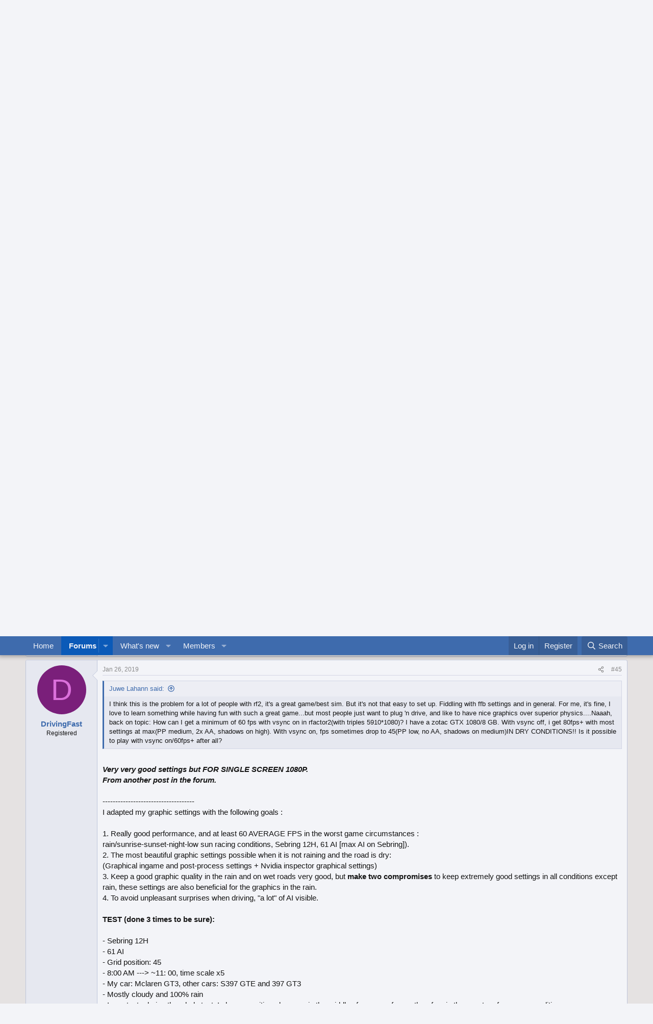

--- FILE ---
content_type: text/html; charset=utf-8
request_url: https://forum.studio-397.com/index.php?threads/tip-to-reduce-entry-delay-while-maintaining-perfect-fluidity.61352/page-3
body_size: 32174
content:
<!DOCTYPE html>
<html id="XF" lang="en-US" dir="LTR"
	data-xf="2.3"
	data-app="public"
	
	
	data-template="thread_view"
	data-container-key="node-127"
	data-content-key="thread-61352"
	data-logged-in="false"
	data-cookie-prefix="xf_"
	data-csrf="1769371681,e6437778dffbaf1e097ae8e23df79ce4"
	class="has-no-js template-thread_view"
	>
<head>
	
	
	

	<meta charset="utf-8" />
	<title>*TIP* to reduce entry delay while maintaining perfect fluidity | Page 3 | Studio-397 Forum</title>
	<link rel="manifest" href="/webmanifest.php">

	<meta http-equiv="X-UA-Compatible" content="IE=Edge" />
	<meta name="viewport" content="width=device-width, initial-scale=1, viewport-fit=cover">

	
		<meta name="theme-color" content="#3e6bad" />
	

	<meta name="apple-mobile-web-app-title" content="Studio-397 Forum">
	

	
		
		<meta name="description" content="yesterday i did, tried and its done, thanks.

also i try it on other games and thats works with them too.

while i search on the net for the original..." />
		<meta property="og:description" content="yesterday i did, tried and its done, thanks.

also i try it on other games and thats works with them too.

while i search on the net for the original authors note, it says there is a new and better way but i could not figure it out..." />
		<meta property="twitter:description" content="yesterday i did, tried and its done, thanks.

also i try it on other games and thats works with them too.

while i search on the net for the original authors note, it says there is a new and..." />
	
	
		<meta property="og:url" content="https://forum.studio-397.com/index.php?threads/tip-to-reduce-entry-delay-while-maintaining-perfect-fluidity.61352/" />
	
		<link rel="canonical" href="https://forum.studio-397.com/index.php?threads/tip-to-reduce-entry-delay-while-maintaining-perfect-fluidity.61352/page-3" />
	
		<link rel="prev" href="/index.php?threads/tip-to-reduce-entry-delay-while-maintaining-perfect-fluidity.61352/page-2" />
	

	
		
	
	
	<meta property="og:site_name" content="Studio-397 Forum" />


	
	
		
	
	
	<meta property="og:type" content="website" />


	
	
		
	
	
	
		<meta property="og:title" content="*TIP* to reduce entry delay while maintaining perfect fluidity" />
		<meta property="twitter:title" content="*TIP* to reduce entry delay while maintaining perfect fluidity" />
	


	
	
	
	

	
	
	
	

	<link rel="stylesheet" href="/css.php?css=public%3Anormalize.css%2Cpublic%3Afa.css%2Cpublic%3Acore.less%2Cpublic%3Aapp.less&amp;s=8&amp;l=1&amp;d=1763809535&amp;k=c5dacbc44ec4b4f88657af988a11cba5e975bd61" />

	<link rel="stylesheet" href="/css.php?css=public%3Abb_code.less%2Cpublic%3Alightbox.less%2Cpublic%3Amessage.less%2Cpublic%3Ashare_controls.less%2Cpublic%3Aextra.less&amp;s=8&amp;l=1&amp;d=1763809535&amp;k=ea41fe37b39853b0d10464ae512b8ae9e5695012" />


	
		<script src="/js/xf/preamble.min.js?_v=a0092eb6"></script>
	

	
	<script src="/js/vendor/vendor-compiled.js?_v=a0092eb6" defer></script>
	<script src="/js/xf/core-compiled.js?_v=a0092eb6" defer></script>

	<script>
		XF.ready(() =>
		{
			XF.extendObject(true, XF.config, {
				// 
				userId: 0,
				enablePush: false,
				pushAppServerKey: '',
				url: {
					fullBase: 'https://forum.studio-397.com/',
					basePath: '/',
					css: '/css.php?css=__SENTINEL__&s=8&l=1&d=1763809535',
					js: '/js/__SENTINEL__?_v=a0092eb6',
					icon: '/data/local/icons/__VARIANT__.svg?v=1763809539#__NAME__',
					iconInline: '/styles/fa/__VARIANT__/__NAME__.svg?v=5.15.3',
					keepAlive: '/index.php?login/keep-alive'
				},
				cookie: {
					path: '/',
					domain: '',
					prefix: 'xf_',
					secure: true,
					consentMode: 'disabled',
					consented: ["optional","_third_party"]
				},
				cacheKey: 'f3ed7234243583f554e27d349fe769c5',
				csrf: '1769371681,e6437778dffbaf1e097ae8e23df79ce4',
				js: {"\/js\/xf\/lightbox-compiled.js?_v=a0092eb6":true},
				fullJs: false,
				css: {"public:bb_code.less":true,"public:lightbox.less":true,"public:message.less":true,"public:share_controls.less":true,"public:extra.less":true},
				time: {
					now: 1769371681,
					today: 1769299200,
					todayDow: 0,
					tomorrow: 1769385600,
					yesterday: 1769212800,
					week: 1768780800,
					month: 1767225600,
					year: 1767225600
				},
				style: {
					light: '',
					dark: '',
					defaultColorScheme: 'light'
				},
				borderSizeFeature: '3px',
				fontAwesomeWeight: 'r',
				enableRtnProtect: true,
				
				enableFormSubmitSticky: true,
				imageOptimization: '0',
				imageOptimizationQuality: 0.85,
				uploadMaxFilesize: 2097152,
				uploadMaxWidth: 0,
				uploadMaxHeight: 0,
				allowedVideoExtensions: ["m4v","mov","mp4","mp4v","mpeg","mpg","ogv","webm"],
				allowedAudioExtensions: ["mp3","opus","ogg","wav"],
				shortcodeToEmoji: true,
				visitorCounts: {
					conversations_unread: '0',
					alerts_unviewed: '0',
					total_unread: '0',
					title_count: true,
					icon_indicator: true
				},
				jsMt: {"xf\/action.js":"182752b6","xf\/embed.js":"182752b6","xf\/form.js":"182752b6","xf\/structure.js":"182752b6","xf\/tooltip.js":"182752b6"},
				jsState: {},
				publicMetadataLogoUrl: '',
				publicPushBadgeUrl: 'https://forum.studio-397.com/styles/default/xenforo/bell.png'
			})

			XF.extendObject(XF.phrases, {
				// 
				date_x_at_time_y:     "{date} at {time}",
				day_x_at_time_y:      "{day} at {time}",
				yesterday_at_x:       "Yesterday at {time}",
				x_minutes_ago:        "{minutes} minutes ago",
				one_minute_ago:       "1 minute ago",
				a_moment_ago:         "A moment ago",
				today_at_x:           "Today at {time}",
				in_a_moment:          "In a moment",
				in_a_minute:          "In a minute",
				in_x_minutes:         "In {minutes} minutes",
				later_today_at_x:     "Later today at {time}",
				tomorrow_at_x:        "Tomorrow at {time}",
				short_date_x_minutes: "{minutes}m",
				short_date_x_hours:   "{hours}h",
				short_date_x_days:    "{days}d",

				day0: "Sunday",
				day1: "Monday",
				day2: "Tuesday",
				day3: "Wednesday",
				day4: "Thursday",
				day5: "Friday",
				day6: "Saturday",

				dayShort0: "Sun",
				dayShort1: "Mon",
				dayShort2: "Tue",
				dayShort3: "Wed",
				dayShort4: "Thu",
				dayShort5: "Fri",
				dayShort6: "Sat",

				month0: "January",
				month1: "February",
				month2: "March",
				month3: "April",
				month4: "May",
				month5: "June",
				month6: "July",
				month7: "August",
				month8: "September",
				month9: "October",
				month10: "November",
				month11: "December",

				active_user_changed_reload_page: "The active user has changed. Reload the page for the latest version.",
				server_did_not_respond_in_time_try_again: "The server did not respond in time. Please try again.",
				oops_we_ran_into_some_problems: "Oops! We ran into some problems.",
				oops_we_ran_into_some_problems_more_details_console: "Oops! We ran into some problems. Please try again later. More error details may be in the browser console.",
				file_too_large_to_upload: "The file is too large to be uploaded.",
				uploaded_file_is_too_large_for_server_to_process: "The uploaded file is too large for the server to process.",
				files_being_uploaded_are_you_sure: "Files are still being uploaded. Are you sure you want to submit this form?",
				attach: "Attach files",
				rich_text_box: "Rich text box",
				close: "Close",
				link_copied_to_clipboard: "Link copied to clipboard.",
				text_copied_to_clipboard: "Text copied to clipboard.",
				loading: "Loading…",
				you_have_exceeded_maximum_number_of_selectable_items: "You have exceeded the maximum number of selectable items.",

				processing: "Processing",
				'processing...': "Processing…",

				showing_x_of_y_items: "Showing {count} of {total} items",
				showing_all_items: "Showing all items",
				no_items_to_display: "No items to display",

				number_button_up: "Increase",
				number_button_down: "Decrease",

				push_enable_notification_title: "Push notifications enabled successfully at Studio-397 Forum",
				push_enable_notification_body: "Thank you for enabling push notifications!",

				pull_down_to_refresh: "Pull down to refresh",
				release_to_refresh: "Release to refresh",
				refreshing: "Refreshing…"
			})
		})
	</script>

	<script src="/js/xf/lightbox-compiled.js?_v=a0092eb6" defer></script>



	
		<link rel="icon" type="image/png" href="https://forum.studio-397.com/data/assets/logo/favicon-32x32.png" sizes="32x32" />
	

	
</head>
<body data-template="thread_view">

<div class="p-pageWrapper" id="top">

	

	<header class="p-header" id="header">
		<div class="p-header-inner">
			<div class="p-header-content">
				<div class="p-header-logo p-header-logo--image">
					<a href="/index.php">
						

	

	
		
		

		
	

	

	<picture data-variations="{&quot;default&quot;:{&quot;1&quot;:&quot;\/data\/assets\/logo_default\/logo.png&quot;,&quot;2&quot;:null}}">
		
		
		

		

		<img src="/data/assets/logo_default/logo.png"  width="100" height="36" alt="Studio-397 Forum"  />
	</picture>


					</a>
				</div>

				
			</div>
		</div>
	</header>

	
	

	
		<div class="p-navSticky p-navSticky--primary" data-xf-init="sticky-header">
			
		<nav class="p-nav">
			<div class="p-nav-inner">
				<button type="button" class="button button--plain p-nav-menuTrigger" data-xf-click="off-canvas" data-menu=".js-headerOffCanvasMenu" tabindex="0" aria-label="Menu"><span class="button-text">
					<i aria-hidden="true"></i>
				</span></button>

				<div class="p-nav-smallLogo">
					<a href="/index.php">
						

	

	
		
		

		
	

	

	<picture data-variations="{&quot;default&quot;:{&quot;1&quot;:&quot;\/data\/assets\/logo_default\/logo.png&quot;,&quot;2&quot;:null}}">
		
		
		

		

		<img src="/data/assets/logo_default/logo.png"  width="100" height="36" alt="Studio-397 Forum"  />
	</picture>


					</a>
				</div>

				<div class="p-nav-scroller hScroller" data-xf-init="h-scroller" data-auto-scroll=".p-navEl.is-selected">
					<div class="hScroller-scroll">
						<ul class="p-nav-list js-offCanvasNavSource">
							
								<li>
									
	<div class="p-navEl " >
	

		
	
	<a href="https://www.studio-397.com"
	class="p-navEl-link "
	
	data-xf-key="1"
	data-nav-id="home">Home</a>


		

		
	
	</div>

								</li>
							
								<li>
									
	<div class="p-navEl is-selected" data-has-children="true">
	

		
	
	<a href="/index.php"
	class="p-navEl-link p-navEl-link--splitMenu "
	
	
	data-nav-id="forums">Forums</a>


		<a data-xf-key="2"
			data-xf-click="menu"
			data-menu-pos-ref="< .p-navEl"
			class="p-navEl-splitTrigger"
			role="button"
			tabindex="0"
			aria-label="Toggle expanded"
			aria-expanded="false"
			aria-haspopup="true"></a>

		
	
		<div class="menu menu--structural" data-menu="menu" aria-hidden="true">
			<div class="menu-content">
				
					
	
	
	<a href="/index.php?whats-new/posts/"
	class="menu-linkRow u-indentDepth0 js-offCanvasCopy "
	
	
	data-nav-id="newPosts">New posts</a>

	

				
					
	
	
	<a href="/index.php?search/&amp;type=post"
	class="menu-linkRow u-indentDepth0 js-offCanvasCopy "
	
	
	data-nav-id="searchForums">Search forums</a>

	

				
			</div>
		</div>
	
	</div>

								</li>
							
								<li>
									
	<div class="p-navEl " data-has-children="true">
	

		
	
	<a href="/index.php?whats-new/"
	class="p-navEl-link p-navEl-link--splitMenu "
	
	
	data-nav-id="whatsNew">What's new</a>


		<a data-xf-key="3"
			data-xf-click="menu"
			data-menu-pos-ref="< .p-navEl"
			class="p-navEl-splitTrigger"
			role="button"
			tabindex="0"
			aria-label="Toggle expanded"
			aria-expanded="false"
			aria-haspopup="true"></a>

		
	
		<div class="menu menu--structural" data-menu="menu" aria-hidden="true">
			<div class="menu-content">
				
					
	
	
	<a href="/index.php?featured/"
	class="menu-linkRow u-indentDepth0 js-offCanvasCopy "
	
	
	data-nav-id="featured">Featured content</a>

	

				
					
	
	
	<a href="/index.php?whats-new/posts/"
	class="menu-linkRow u-indentDepth0 js-offCanvasCopy "
	 rel="nofollow"
	
	data-nav-id="whatsNewPosts">New posts</a>

	

				
					
	
	
	<a href="/index.php?whats-new/profile-posts/"
	class="menu-linkRow u-indentDepth0 js-offCanvasCopy "
	 rel="nofollow"
	
	data-nav-id="whatsNewProfilePosts">New profile posts</a>

	

				
					
	
	
	<a href="/index.php?whats-new/latest-activity"
	class="menu-linkRow u-indentDepth0 js-offCanvasCopy "
	 rel="nofollow"
	
	data-nav-id="latestActivity">Latest activity</a>

	

				
			</div>
		</div>
	
	</div>

								</li>
							
								<li>
									
	<div class="p-navEl " data-has-children="true">
	

		
	
	<a href="/index.php?members/"
	class="p-navEl-link p-navEl-link--splitMenu "
	
	
	data-nav-id="members">Members</a>


		<a data-xf-key="4"
			data-xf-click="menu"
			data-menu-pos-ref="< .p-navEl"
			class="p-navEl-splitTrigger"
			role="button"
			tabindex="0"
			aria-label="Toggle expanded"
			aria-expanded="false"
			aria-haspopup="true"></a>

		
	
		<div class="menu menu--structural" data-menu="menu" aria-hidden="true">
			<div class="menu-content">
				
					
	
	
	<a href="/index.php?online/"
	class="menu-linkRow u-indentDepth0 js-offCanvasCopy "
	
	
	data-nav-id="currentVisitors">Current visitors</a>

	

				
					
	
	
	<a href="/index.php?whats-new/profile-posts/"
	class="menu-linkRow u-indentDepth0 js-offCanvasCopy "
	 rel="nofollow"
	
	data-nav-id="newProfilePosts">New profile posts</a>

	

				
					
	
	
	<a href="/index.php?search/&amp;type=profile_post"
	class="menu-linkRow u-indentDepth0 js-offCanvasCopy "
	
	
	data-nav-id="searchProfilePosts">Search profile posts</a>

	

				
			</div>
		</div>
	
	</div>

								</li>
							
						</ul>
					</div>
				</div>

				<div class="p-nav-opposite">
					<div class="p-navgroup p-account p-navgroup--guest">
						
							<a href="/index.php?login/" class="p-navgroup-link p-navgroup-link--textual p-navgroup-link--logIn"
								data-xf-click="overlay" data-follow-redirects="on">
								<span class="p-navgroup-linkText">Log in</span>
							</a>
							
								<a href="/index.php?register/" class="p-navgroup-link p-navgroup-link--textual p-navgroup-link--register"
									data-xf-click="overlay" data-follow-redirects="on">
									<span class="p-navgroup-linkText">Register</span>
								</a>
							
						
					</div>

					<div class="p-navgroup p-discovery">
						<a href="/index.php?whats-new/"
							class="p-navgroup-link p-navgroup-link--iconic p-navgroup-link--whatsnew"
							aria-label="What&#039;s new"
							title="What&#039;s new">
							<i aria-hidden="true"></i>
							<span class="p-navgroup-linkText">What's new</span>
						</a>

						
							<a href="/index.php?search/"
								class="p-navgroup-link p-navgroup-link--iconic p-navgroup-link--search"
								data-xf-click="menu"
								data-xf-key="/"
								aria-label="Search"
								aria-expanded="false"
								aria-haspopup="true"
								title="Search">
								<i aria-hidden="true"></i>
								<span class="p-navgroup-linkText">Search</span>
							</a>
							<div class="menu menu--structural menu--wide" data-menu="menu" aria-hidden="true">
								<form action="/index.php?search/search" method="post"
									class="menu-content"
									data-xf-init="quick-search">

									<h3 class="menu-header">Search</h3>
									
									<div class="menu-row">
										
											<div class="inputGroup inputGroup--joined">
												<input type="text" class="input" name="keywords" data-acurl="/index.php?search/auto-complete" placeholder="Search…" aria-label="Search" data-menu-autofocus="true" />
												
			<select name="constraints" class="js-quickSearch-constraint input" aria-label="Search within">
				<option value="">Everywhere</option>
<option value="{&quot;search_type&quot;:&quot;post&quot;}">Threads</option>
<option value="{&quot;search_type&quot;:&quot;post&quot;,&quot;c&quot;:{&quot;nodes&quot;:[127],&quot;child_nodes&quot;:1}}">This forum</option>
<option value="{&quot;search_type&quot;:&quot;post&quot;,&quot;c&quot;:{&quot;thread&quot;:61352}}">This thread</option>

			</select>
		
											</div>
										
									</div>

									
									<div class="menu-row">
										<label class="iconic"><input type="checkbox"  name="c[title_only]" value="1" /><i aria-hidden="true"></i><span class="iconic-label">Search titles only

													
													<span tabindex="0" role="button"
														data-xf-init="tooltip" data-trigger="hover focus click" title="Tags will also be searched in content where tags are supported">

														<i class="fa--xf far fa-question-circle  u-muted u-smaller"><svg xmlns="http://www.w3.org/2000/svg" role="img" ><title>Note</title><use href="/data/local/icons/regular.svg?v=1763809539#question-circle"></use></svg></i>
													</span></span></label>

									</div>
									
									<div class="menu-row">
										<div class="inputGroup">
											<span class="inputGroup-text" id="ctrl_search_menu_by_member">By:</span>
											<input type="text" class="input" name="c[users]" data-xf-init="auto-complete" placeholder="Member" aria-labelledby="ctrl_search_menu_by_member" />
										</div>
									</div>
									<div class="menu-footer">
									<span class="menu-footer-controls">
										<button type="submit" class="button button--icon button--icon--search button--primary"><i class="fa--xf far fa-search "><svg xmlns="http://www.w3.org/2000/svg" role="img" aria-hidden="true" ><use href="/data/local/icons/regular.svg?v=1763809539#search"></use></svg></i><span class="button-text">Search</span></button>
										<button type="submit" class="button " name="from_search_menu"><span class="button-text">Advanced search…</span></button>
									</span>
									</div>

									<input type="hidden" name="_xfToken" value="1769371681,e6437778dffbaf1e097ae8e23df79ce4" />
								</form>
							</div>
						
					</div>
				</div>
			</div>
		</nav>
	
		</div>
		
		
			<div class="p-sectionLinks">
				<div class="p-sectionLinks-inner hScroller" data-xf-init="h-scroller">
					<div class="hScroller-scroll">
						<ul class="p-sectionLinks-list">
							
								<li>
									
	<div class="p-navEl " >
	

		
	
	<a href="/index.php?whats-new/posts/"
	class="p-navEl-link "
	
	data-xf-key="alt+1"
	data-nav-id="newPosts">New posts</a>


		

		
	
	</div>

								</li>
							
								<li>
									
	<div class="p-navEl " >
	

		
	
	<a href="/index.php?search/&amp;type=post"
	class="p-navEl-link "
	
	data-xf-key="alt+2"
	data-nav-id="searchForums">Search forums</a>


		

		
	
	</div>

								</li>
							
						</ul>
					</div>
				</div>
			</div>
			
	
		

	<div class="offCanvasMenu offCanvasMenu--nav js-headerOffCanvasMenu" data-menu="menu" aria-hidden="true" data-ocm-builder="navigation">
		<div class="offCanvasMenu-backdrop" data-menu-close="true"></div>
		<div class="offCanvasMenu-content">
			<div class="offCanvasMenu-header">
				Menu
				<a class="offCanvasMenu-closer" data-menu-close="true" role="button" tabindex="0" aria-label="Close"></a>
			</div>
			
				<div class="p-offCanvasRegisterLink">
					<div class="offCanvasMenu-linkHolder">
						<a href="/index.php?login/" class="offCanvasMenu-link" data-xf-click="overlay" data-menu-close="true">
							Log in
						</a>
					</div>
					<hr class="offCanvasMenu-separator" />
					
						<div class="offCanvasMenu-linkHolder">
							<a href="/index.php?register/" class="offCanvasMenu-link" data-xf-click="overlay" data-menu-close="true">
								Register
							</a>
						</div>
						<hr class="offCanvasMenu-separator" />
					
				</div>
			
			<div class="js-offCanvasNavTarget"></div>
			<div class="offCanvasMenu-installBanner js-installPromptContainer" style="display: none;" data-xf-init="install-prompt">
				<div class="offCanvasMenu-installBanner-header">Install the app</div>
				<button type="button" class="button js-installPromptButton"><span class="button-text">Install</span></button>
				<template class="js-installTemplateIOS">
					<div class="js-installTemplateContent">
						<div class="overlay-title">How to install the app on iOS</div>
						<div class="block-body">
							<div class="block-row">
								<p>
									Follow along with the video below to see how to install our site as a web app on your home screen.
								</p>
								<p style="text-align: center">
									<video src="/styles/default/xenforo/add_to_home.mp4"
										width="280" height="480" autoplay loop muted playsinline></video>
								</p>
								<p>
									<small><strong>Note:</strong> This feature may not be available in some browsers.</small>
								</p>
							</div>
						</div>
					</div>
				</template>
			</div>
		</div>
	</div>

	<div class="p-body">
		<div class="p-body-inner">
			<!--XF:EXTRA_OUTPUT-->

			

			

			
			
	
		<ul class="p-breadcrumbs "
			itemscope itemtype="https://schema.org/BreadcrumbList">
			
				

				
				

				
					
					
	<li itemprop="itemListElement" itemscope itemtype="https://schema.org/ListItem">
		<a href="https://www.studio-397.com" itemprop="item">
			<span itemprop="name">Home</span>
		</a>
		<meta itemprop="position" content="1" />
	</li>

				

				
					
					
	<li itemprop="itemListElement" itemscope itemtype="https://schema.org/ListItem">
		<a href="/index.php" itemprop="item">
			<span itemprop="name">Forums</span>
		</a>
		<meta itemprop="position" content="2" />
	</li>

				
				
					
					
	<li itemprop="itemListElement" itemscope itemtype="https://schema.org/ListItem">
		<a href="/index.php?categories/rfactor-2.119/" itemprop="item">
			<span itemprop="name">rFactor 2</span>
		</a>
		<meta itemprop="position" content="3" />
	</li>

				
					
					
	<li itemprop="itemListElement" itemscope itemtype="https://schema.org/ListItem">
		<a href="/index.php?forums/general-discussion.127/" itemprop="item">
			<span itemprop="name">General Discussion</span>
		</a>
		<meta itemprop="position" content="4" />
	</li>

				
			
		</ul>
	

			

			
	<noscript class="js-jsWarning"><div class="blockMessage blockMessage--important blockMessage--iconic u-noJsOnly">JavaScript is disabled. For a better experience, please enable JavaScript in your browser before proceeding.</div></noscript>

			
	<div class="blockMessage blockMessage--important blockMessage--iconic js-browserWarning" style="display: none">You are using an out of date browser. It  may not display this or other websites correctly.<br />You should upgrade or use an <a href="https://www.google.com/chrome/" target="_blank" rel="noopener">alternative browser</a>.</div>


			
				<div class="p-body-header">
					
						
							<div class="p-title ">
								
									
										<h1 class="p-title-value">*TIP* to reduce entry delay while maintaining perfect fluidity</h1>
									
									
								
							</div>
						

						
							<div class="p-description">
	<ul class="listInline listInline--bullet">
		<li>
			<i class="fa--xf far fa-user "><svg xmlns="http://www.w3.org/2000/svg" role="img" ><title>Thread starter</title><use href="/data/local/icons/regular.svg?v=1763809539#user"></use></svg></i>
			<span class="u-srOnly">Thread starter</span>

			<a href="/index.php?members/drivingfast.50370/" class="username  u-concealed" dir="auto" data-user-id="50370" data-xf-init="member-tooltip">DrivingFast</a>
		</li>
		<li>
			<i class="fa--xf far fa-clock "><svg xmlns="http://www.w3.org/2000/svg" role="img" ><title>Start date</title><use href="/data/local/icons/regular.svg?v=1763809539#clock"></use></svg></i>
			<span class="u-srOnly">Start date</span>

			<a href="/index.php?threads/tip-to-reduce-entry-delay-while-maintaining-perfect-fluidity.61352/" class="u-concealed"><time  class="u-dt" dir="auto" datetime="2018-10-06T20:35:17+0100" data-timestamp="1538854517" data-date="Oct 6, 2018" data-time="8:35 PM" data-short="Oct &#039;18" title="Oct 6, 2018 at 8:35 PM">Oct 6, 2018</time></a>
		</li>
		
		
			<li>
				

	

	<dl class="tagList tagList--thread-61352 ">
		<dt>
			
				
		<i class="fa--xf far fa-tags "><svg xmlns="http://www.w3.org/2000/svg" role="img" ><title>Tags</title><use href="/data/local/icons/regular.svg?v=1763809539#tags"></use></svg></i>
		<span class="u-srOnly">Tags</span>
	
			
		</dt>
		<dd>
			<span class="js-tagList">
				
					
						<a href="/index.php?tags/entry-delay/" class="tagItem tagItem--tag_entry-delay" dir="auto">
							entry delay
						</a>
					
						<a href="/index.php?tags/fluidity/" class="tagItem tagItem--tag_fluidity" dir="auto">
							fluidity
						</a>
					
						<a href="/index.php?tags/fps/" class="tagItem tagItem--tag_fps" dir="auto">
							fps
						</a>
					
						<a href="/index.php?tags/input-lag/" class="tagItem tagItem--tag_input-lag" dir="auto">
							input lag
						</a>
					
						<a href="/index.php?tags/smooth/" class="tagItem tagItem--tag_smooth" dir="auto">
							smooth
						</a>
					
						<a href="/index.php?tags/vsync/" class="tagItem tagItem--tag_vsync" dir="auto">
							vsync
						</a>
					
				
			</span>
		</dd>
	</dl>


			</li>
		
	</ul>
</div>
						
					
				</div>
			

			<div class="p-body-main  ">
				
				<div class="p-body-contentCol"></div>
				

				

				<div class="p-body-content">
					
					<div class="p-body-pageContent">










	
	
	
		
	
	
	


	
	
	
		
	
	
	


	
	
		
	
	
	


	
	



	












	

	
		
	



















<div class="block block--messages" data-xf-init="" data-type="post" data-href="/index.php?inline-mod/" data-search-target="*">

	<span class="u-anchorTarget" id="posts"></span>

	
		
	

	

	<div class="block-outer"><div class="block-outer-main"><nav class="pageNavWrapper pageNavWrapper--mixed ">



<div class="pageNav  ">
	
		<a href="/index.php?threads/tip-to-reduce-entry-delay-while-maintaining-perfect-fluidity.61352/page-2" class="pageNav-jump pageNav-jump--prev">Prev</a>
	

	<ul class="pageNav-main">
		

	
		<li class="pageNav-page "><a href="/index.php?threads/tip-to-reduce-entry-delay-while-maintaining-perfect-fluidity.61352/">1</a></li>
	


		

		
			

	
		<li class="pageNav-page pageNav-page--earlier"><a href="/index.php?threads/tip-to-reduce-entry-delay-while-maintaining-perfect-fluidity.61352/page-2">2</a></li>
	

		

		

		

	
		<li class="pageNav-page pageNav-page--current "><a href="/index.php?threads/tip-to-reduce-entry-delay-while-maintaining-perfect-fluidity.61352/page-3">3</a></li>
	

	</ul>

	
</div>

<div class="pageNavSimple">
	
		<a href="/index.php?threads/tip-to-reduce-entry-delay-while-maintaining-perfect-fluidity.61352/"
			class="pageNavSimple-el pageNavSimple-el--first"
			data-xf-init="tooltip" title="First">
			<i aria-hidden="true"></i> <span class="u-srOnly">First</span>
		</a>
		<a href="/index.php?threads/tip-to-reduce-entry-delay-while-maintaining-perfect-fluidity.61352/page-2" class="pageNavSimple-el pageNavSimple-el--prev">
			<i aria-hidden="true"></i> Prev
		</a>
	

	<a class="pageNavSimple-el pageNavSimple-el--current"
		data-xf-init="tooltip" title="Go to page"
		data-xf-click="menu" role="button" tabindex="0" aria-expanded="false" aria-haspopup="true">
		3 of 3
	</a>
	

	<div class="menu menu--pageJump" data-menu="menu" aria-hidden="true">
		<div class="menu-content">
			<h4 class="menu-header">Go to page</h4>
			<div class="menu-row" data-xf-init="page-jump" data-page-url="/index.php?threads/tip-to-reduce-entry-delay-while-maintaining-perfect-fluidity.61352/page-%page%">
				<div class="inputGroup inputGroup--numbers">
					<div class="inputGroup inputGroup--numbers inputNumber" data-xf-init="number-box"><input type="number" pattern="\d*" class="input input--number js-numberBoxTextInput input input--numberNarrow js-pageJumpPage" value="3"  min="1" max="3" step="1" required="required" data-menu-autofocus="true" /></div>
					<span class="inputGroup-text"><button type="button" class="button js-pageJumpGo"><span class="button-text">Go</span></button></span>
				</div>
			</div>
		</div>
	</div>


	
</div>

</nav>



</div></div>

	

	
		
	<div class="block-outer js-threadStatusField"></div>

	

	<div class="block-container lbContainer"
		data-xf-init="lightbox select-to-quote"
		data-message-selector=".js-post"
		data-lb-id="thread-61352"
		data-lb-universal="0">

		<div class="block-body js-replyNewMessageContainer">
			
				

					

					
						

	
	

	

	
	<article class="message message--post js-post js-inlineModContainer  "
		data-author="Juwe Lahann"
		data-content="post-974756"
		id="js-post-974756"
		itemscope itemtype="https://schema.org/Comment" itemid="https://forum.studio-397.com/index.php?posts/974756/">

		
			<meta itemprop="parentItem" itemscope itemid="https://forum.studio-397.com/index.php?threads/tip-to-reduce-entry-delay-while-maintaining-perfect-fluidity.61352/" />
			<meta itemprop="name" content="Post #41" />
		

		<span class="u-anchorTarget" id="post-974756"></span>

		
			<div class="message-inner">
				
					<div class="message-cell message-cell--user">
						

	<section class="message-user"
		itemprop="author"
		itemscope itemtype="https://schema.org/Person"
		itemid="https://forum.studio-397.com/index.php?members/juwe-lahann.50006/">

		
			<meta itemprop="url" content="https://forum.studio-397.com/index.php?members/juwe-lahann.50006/" />
		

		<div class="message-avatar ">
			<div class="message-avatar-wrapper">
				<a href="/index.php?members/juwe-lahann.50006/" class="avatar avatar--m" data-user-id="50006" data-xf-init="member-tooltip">
			<img src="/data/avatars/m/50/50006.jpg?1563400523" srcset="/data/avatars/l/50/50006.jpg?1563400523 2x" alt="Juwe Lahann" class="avatar-u50006-m" width="96" height="96" loading="lazy" itemprop="image" /> 
		</a>
				
			</div>
		</div>
		<div class="message-userDetails">
			<h4 class="message-name"><a href="/index.php?members/juwe-lahann.50006/" class="username " dir="auto" data-user-id="50006" data-xf-init="member-tooltip"><span itemprop="name">Juwe Lahann</span></a></h4>
			<h5 class="userTitle message-userTitle" dir="auto" itemprop="jobTitle">Registered</h5>
			
		</div>
		
			
			
		
		<span class="message-userArrow"></span>
	</section>

					</div>
				

				
					<div class="message-cell message-cell--main">
					
						<div class="message-main js-quickEditTarget">

							
								

	

	<header class="message-attribution message-attribution--split">
		<ul class="message-attribution-main listInline ">
			
			
			<li class="u-concealed">
				<a href="/index.php?threads/tip-to-reduce-entry-delay-while-maintaining-perfect-fluidity.61352/post-974756" rel="nofollow" itemprop="url">
					<time  class="u-dt" dir="auto" datetime="2019-01-25T20:40:27+0000" data-timestamp="1548448827" data-date="Jan 25, 2019" data-time="8:40 PM" data-short="Jan &#039;19" title="Jan 25, 2019 at 8:40 PM" itemprop="datePublished">Jan 25, 2019</time>
				</a>
			</li>
			
		</ul>

		<ul class="message-attribution-opposite message-attribution-opposite--list ">
			
			<li>
				<a href="/index.php?threads/tip-to-reduce-entry-delay-while-maintaining-perfect-fluidity.61352/post-974756"
					class="message-attribution-gadget"
					data-xf-init="share-tooltip"
					data-href="/index.php?posts/974756/share"
					aria-label="Share"
					rel="nofollow">
					<i class="fa--xf far fa-share-alt "><svg xmlns="http://www.w3.org/2000/svg" role="img" aria-hidden="true" ><use href="/data/local/icons/regular.svg?v=1763809539#share-alt"></use></svg></i>
				</a>
			</li>
			
				<li class="u-hidden js-embedCopy">
					
	<a href="javascript:"
		data-xf-init="copy-to-clipboard"
		data-copy-text="&lt;div class=&quot;js-xf-embed&quot; data-url=&quot;https://forum.studio-397.com&quot; data-content=&quot;post-974756&quot;&gt;&lt;/div&gt;&lt;script defer src=&quot;https://forum.studio-397.com/js/xf/external_embed.js?_v=a0092eb6&quot;&gt;&lt;/script&gt;"
		data-success="Embed code HTML copied to clipboard."
		class="">
		<i class="fa--xf far fa-code "><svg xmlns="http://www.w3.org/2000/svg" role="img" aria-hidden="true" ><use href="/data/local/icons/regular.svg?v=1763809539#code"></use></svg></i>
	</a>

				</li>
			
			
			
				<li>
					<a href="/index.php?threads/tip-to-reduce-entry-delay-while-maintaining-perfect-fluidity.61352/post-974756" rel="nofollow">
						#41
					</a>
				</li>
			
		</ul>
	</header>

							

							<div class="message-content js-messageContent">
							

								
									
	
	
	

								

								
									
	

	<div class="message-userContent lbContainer js-lbContainer "
		data-lb-id="post-974756"
		data-lb-caption-desc="Juwe Lahann &middot; Jan 25, 2019 at 8:40 PM">

		

		<article class="message-body js-selectToQuote">
			
				
			

			<div itemprop="text">
				
					<div class="bbWrapper"><blockquote data-attributes="member: 45156" data-quote="Yigit Yusuf Mutlu" data-source="post: 974672"
	class="bbCodeBlock bbCodeBlock--expandable bbCodeBlock--quote js-expandWatch">
	
		<div class="bbCodeBlock-title">
			
				<a href="/index.php?goto/post&amp;id=974672"
					class="bbCodeBlock-sourceJump"
					rel="nofollow"
					data-xf-click="attribution"
					data-content-selector="#post-974672">Yigit Yusuf Mutlu said:</a>
			
		</div>
	
	<div class="bbCodeBlock-content">
		
		<div class="bbCodeBlock-expandContent js-expandContent ">
			yesterday i did, tried and its done, thanks.<br />
<br />
also i try it on other games and thats works with them too.<br />
<br />
while i search on the net for the original authors note, it says there is a new and better way but i could not figure it out.<br />
<br />
<a href="https://forums.blurbusters.com/viewtopic.php?f=2&amp;t=4173&amp;start=70#p36230" target="_blank" class="link link--external" rel="nofollow ugc noopener">https://forums.blurbusters.com/viewtopic.php?f=2&amp;t=4173&amp;start=70#p36230</a>
		</div>
		<div class="bbCodeBlock-expandLink js-expandLink"><a role="button" tabindex="0">Click to expand...</a></div>
	</div>
</blockquote>I&#039;ve tried this, because the other option won&#039;t work for me, since i have triple setup with different refresh rates on the monitors. Middle monitor is a 144hz and outside monitors are 60hz, same built. (Couldn&#039;t afford two additional 144hz monitors <img src="https://cdn.jsdelivr.net/joypixels/assets/8.0/png/unicode/64/1f642.png" class="smilie smilie--emoji" loading="lazy" width="64" height="64" alt=":)" title="Smile    :)"  data-smilie="1"data-shortname=":)" /> ) I always ran without vsync, because the much better fps. But after using this guide and then switching vsync to on, i have much more precise and detailed ffb and no input lag, even if the fps drop below 60fps. Is this possible or do i suffer a placebo? I always thought, vsync off would result in less input lag. But my driving at the limit is much more confident now...</div>
				
			</div>

			<div class="js-selectToQuoteEnd">&nbsp;</div>
			
				
			
		</article>

		

		
	</div>

								

								
									
	

	
		<div class="message-lastEdit">
			
				Last edited: <time  class="u-dt" dir="auto" datetime="2019-01-25T20:47:11+0000" data-timestamp="1548449231" data-date="Jan 25, 2019" data-time="8:47 PM" data-short="Jan &#039;19" title="Jan 25, 2019 at 8:47 PM" itemprop="dateModified">Jan 25, 2019</time>
			
		</div>
	

								

								
									
	

								

							
							</div>

							
								
	

	<footer class="message-footer">
		
			<div class="message-microdata" itemprop="interactionStatistic" itemtype="https://schema.org/InteractionCounter" itemscope>
				<meta itemprop="userInteractionCount" content="0" />
				<meta itemprop="interactionType" content="https://schema.org/LikeAction" />
			</div>
		

		

		<div class="reactionsBar js-reactionsList ">
			
		</div>

		<div class="js-historyTarget message-historyTarget toggleTarget" data-href="trigger-href"></div>
	</footer>

							
						</div>

					
					</div>
				
			</div>
		
	</article>

	
	

					

					

				

					

					
						

	
	

	

	
	<article class="message message--post js-post js-inlineModContainer  "
		data-author="d0nd33"
		data-content="post-974779"
		id="js-post-974779"
		itemscope itemtype="https://schema.org/Comment" itemid="https://forum.studio-397.com/index.php?posts/974779/">

		
			<meta itemprop="parentItem" itemscope itemid="https://forum.studio-397.com/index.php?threads/tip-to-reduce-entry-delay-while-maintaining-perfect-fluidity.61352/" />
			<meta itemprop="name" content="Post #42" />
		

		<span class="u-anchorTarget" id="post-974779"></span>

		
			<div class="message-inner">
				
					<div class="message-cell message-cell--user">
						

	<section class="message-user"
		itemprop="author"
		itemscope itemtype="https://schema.org/Person"
		itemid="https://forum.studio-397.com/index.php?members/d0nd33.46027/">

		
			<meta itemprop="url" content="https://forum.studio-397.com/index.php?members/d0nd33.46027/" />
		

		<div class="message-avatar ">
			<div class="message-avatar-wrapper">
				<a href="/index.php?members/d0nd33.46027/" class="avatar avatar--m" data-user-id="46027" data-xf-init="member-tooltip">
			<img src="/data/avatars/m/46/46027.jpg?1524307778" srcset="/data/avatars/l/46/46027.jpg?1524307778 2x" alt="d0nd33" class="avatar-u46027-m" width="96" height="96" loading="lazy" itemprop="image" /> 
		</a>
				
			</div>
		</div>
		<div class="message-userDetails">
			<h4 class="message-name"><a href="/index.php?members/d0nd33.46027/" class="username " dir="auto" data-user-id="46027" data-xf-init="member-tooltip"><span itemprop="name">d0nd33</span></a></h4>
			<h5 class="userTitle message-userTitle" dir="auto" itemprop="jobTitle">Registered</h5>
			
		</div>
		
			
			
		
		<span class="message-userArrow"></span>
	</section>

					</div>
				

				
					<div class="message-cell message-cell--main">
					
						<div class="message-main js-quickEditTarget">

							
								

	

	<header class="message-attribution message-attribution--split">
		<ul class="message-attribution-main listInline ">
			
			
			<li class="u-concealed">
				<a href="/index.php?threads/tip-to-reduce-entry-delay-while-maintaining-perfect-fluidity.61352/post-974779" rel="nofollow" itemprop="url">
					<time  class="u-dt" dir="auto" datetime="2019-01-26T00:53:02+0000" data-timestamp="1548463982" data-date="Jan 26, 2019" data-time="12:53 AM" data-short="Jan &#039;19" title="Jan 26, 2019 at 12:53 AM" itemprop="datePublished">Jan 26, 2019</time>
				</a>
			</li>
			
		</ul>

		<ul class="message-attribution-opposite message-attribution-opposite--list ">
			
			<li>
				<a href="/index.php?threads/tip-to-reduce-entry-delay-while-maintaining-perfect-fluidity.61352/post-974779"
					class="message-attribution-gadget"
					data-xf-init="share-tooltip"
					data-href="/index.php?posts/974779/share"
					aria-label="Share"
					rel="nofollow">
					<i class="fa--xf far fa-share-alt "><svg xmlns="http://www.w3.org/2000/svg" role="img" aria-hidden="true" ><use href="/data/local/icons/regular.svg?v=1763809539#share-alt"></use></svg></i>
				</a>
			</li>
			
				<li class="u-hidden js-embedCopy">
					
	<a href="javascript:"
		data-xf-init="copy-to-clipboard"
		data-copy-text="&lt;div class=&quot;js-xf-embed&quot; data-url=&quot;https://forum.studio-397.com&quot; data-content=&quot;post-974779&quot;&gt;&lt;/div&gt;&lt;script defer src=&quot;https://forum.studio-397.com/js/xf/external_embed.js?_v=a0092eb6&quot;&gt;&lt;/script&gt;"
		data-success="Embed code HTML copied to clipboard."
		class="">
		<i class="fa--xf far fa-code "><svg xmlns="http://www.w3.org/2000/svg" role="img" aria-hidden="true" ><use href="/data/local/icons/regular.svg?v=1763809539#code"></use></svg></i>
	</a>

				</li>
			
			
			
				<li>
					<a href="/index.php?threads/tip-to-reduce-entry-delay-while-maintaining-perfect-fluidity.61352/post-974779" rel="nofollow">
						#42
					</a>
				</li>
			
		</ul>
	</header>

							

							<div class="message-content js-messageContent">
							

								
									
	
	
	

								

								
									
	

	<div class="message-userContent lbContainer js-lbContainer "
		data-lb-id="post-974779"
		data-lb-caption-desc="d0nd33 &middot; Jan 26, 2019 at 12:53 AM">

		

		<article class="message-body js-selectToQuote">
			
				
			

			<div itemprop="text">
				
					<div class="bbWrapper"><blockquote data-attributes="member: 45156" data-quote="Yigit Yusuf Mutlu" data-source="post: 974672"
	class="bbCodeBlock bbCodeBlock--expandable bbCodeBlock--quote js-expandWatch">
	
		<div class="bbCodeBlock-title">
			
				<a href="/index.php?goto/post&amp;id=974672"
					class="bbCodeBlock-sourceJump"
					rel="nofollow"
					data-xf-click="attribution"
					data-content-selector="#post-974672">Yigit Yusuf Mutlu said:</a>
			
		</div>
	
	<div class="bbCodeBlock-content">
		
		<div class="bbCodeBlock-expandContent js-expandContent ">
			yesterday i did, tried and its done, thanks.<br />
<br />
also i try it on other games and thats works with them too.<br />
<br />
while i search on the net for the original authors note, it says there is a new and better way but i could not figure it out.<br />
<br />
<a href="https://forums.blurbusters.com/viewtopic.php?f=2&amp;t=4173&amp;start=70#p36230" target="_blank" class="link link--external" rel="nofollow ugc noopener">https://forums.blurbusters.com/viewtopic.php?f=2&amp;t=4173&amp;start=70#p36230</a>
		</div>
		<div class="bbCodeBlock-expandLink js-expandLink"><a role="button" tabindex="0">Click to expand...</a></div>
	</div>
</blockquote>That&#039;s a fine guide... I didn&#039;t know that and had to spend some time experimenting <img src="https://cdn.jsdelivr.net/joypixels/assets/8.0/png/unicode/64/1f615.png" class="smilie smilie--emoji" loading="lazy" width="64" height="64" alt=":confused:" title="Confused    :confused:"  data-smilie="5"data-shortname=":confused:" /> At least my findings are in accord with it <img src="https://cdn.jsdelivr.net/joypixels/assets/8.0/png/unicode/64/1f642.png" class="smilie smilie--emoji" loading="lazy" width="64" height="64" alt=":)" title="Smile    :)"  data-smilie="1"data-shortname=":)" /></div>
				
			</div>

			<div class="js-selectToQuoteEnd">&nbsp;</div>
			
				
			
		</article>

		

		
	</div>

								

								
									
	

	

								

								
									
	

								

							
							</div>

							
								
	

	<footer class="message-footer">
		
			<div class="message-microdata" itemprop="interactionStatistic" itemtype="https://schema.org/InteractionCounter" itemscope>
				<meta itemprop="userInteractionCount" content="0" />
				<meta itemprop="interactionType" content="https://schema.org/LikeAction" />
			</div>
		

		

		<div class="reactionsBar js-reactionsList ">
			
		</div>

		<div class="js-historyTarget message-historyTarget toggleTarget" data-href="trigger-href"></div>
	</footer>

							
						</div>

					
					</div>
				
			</div>
		
	</article>

	
	

					

					

				

					

					
						

	
	

	

	
	<article class="message message--post js-post js-inlineModContainer  "
		data-author="Chuck Tailor"
		data-content="post-974789"
		id="js-post-974789"
		itemscope itemtype="https://schema.org/Comment" itemid="https://forum.studio-397.com/index.php?posts/974789/">

		
			<meta itemprop="parentItem" itemscope itemid="https://forum.studio-397.com/index.php?threads/tip-to-reduce-entry-delay-while-maintaining-perfect-fluidity.61352/" />
			<meta itemprop="name" content="Post #43" />
		

		<span class="u-anchorTarget" id="post-974789"></span>

		
			<div class="message-inner">
				
					<div class="message-cell message-cell--user">
						

	<section class="message-user"
		itemprop="author"
		itemscope itemtype="https://schema.org/Person"
		itemid="https://forum.studio-397.com/index.php?members/chuck-tailor.51922/">

		
			<meta itemprop="url" content="https://forum.studio-397.com/index.php?members/chuck-tailor.51922/" />
		

		<div class="message-avatar ">
			<div class="message-avatar-wrapper">
				<a href="/index.php?members/chuck-tailor.51922/" class="avatar avatar--m" data-user-id="51922" data-xf-init="member-tooltip">
			<img src="/data/avatars/m/51/51922.jpg?1548476332" srcset="/data/avatars/l/51/51922.jpg?1548476332 2x" alt="Chuck Tailor" class="avatar-u51922-m" width="96" height="96" loading="lazy" itemprop="image" /> 
		</a>
				
			</div>
		</div>
		<div class="message-userDetails">
			<h4 class="message-name"><a href="/index.php?members/chuck-tailor.51922/" class="username " dir="auto" data-user-id="51922" data-xf-init="member-tooltip"><span itemprop="name">Chuck Tailor</span></a></h4>
			<h5 class="userTitle message-userTitle" dir="auto" itemprop="jobTitle">Registered</h5>
			
		</div>
		
			
			
		
		<span class="message-userArrow"></span>
	</section>

					</div>
				

				
					<div class="message-cell message-cell--main">
					
						<div class="message-main js-quickEditTarget">

							
								

	

	<header class="message-attribution message-attribution--split">
		<ul class="message-attribution-main listInline ">
			
			
			<li class="u-concealed">
				<a href="/index.php?threads/tip-to-reduce-entry-delay-while-maintaining-perfect-fluidity.61352/post-974789" rel="nofollow" itemprop="url">
					<time  class="u-dt" dir="auto" datetime="2019-01-26T04:30:58+0000" data-timestamp="1548477058" data-date="Jan 26, 2019" data-time="4:30 AM" data-short="Jan &#039;19" title="Jan 26, 2019 at 4:30 AM" itemprop="datePublished">Jan 26, 2019</time>
				</a>
			</li>
			
		</ul>

		<ul class="message-attribution-opposite message-attribution-opposite--list ">
			
			<li>
				<a href="/index.php?threads/tip-to-reduce-entry-delay-while-maintaining-perfect-fluidity.61352/post-974789"
					class="message-attribution-gadget"
					data-xf-init="share-tooltip"
					data-href="/index.php?posts/974789/share"
					aria-label="Share"
					rel="nofollow">
					<i class="fa--xf far fa-share-alt "><svg xmlns="http://www.w3.org/2000/svg" role="img" aria-hidden="true" ><use href="/data/local/icons/regular.svg?v=1763809539#share-alt"></use></svg></i>
				</a>
			</li>
			
				<li class="u-hidden js-embedCopy">
					
	<a href="javascript:"
		data-xf-init="copy-to-clipboard"
		data-copy-text="&lt;div class=&quot;js-xf-embed&quot; data-url=&quot;https://forum.studio-397.com&quot; data-content=&quot;post-974789&quot;&gt;&lt;/div&gt;&lt;script defer src=&quot;https://forum.studio-397.com/js/xf/external_embed.js?_v=a0092eb6&quot;&gt;&lt;/script&gt;"
		data-success="Embed code HTML copied to clipboard."
		class="">
		<i class="fa--xf far fa-code "><svg xmlns="http://www.w3.org/2000/svg" role="img" aria-hidden="true" ><use href="/data/local/icons/regular.svg?v=1763809539#code"></use></svg></i>
	</a>

				</li>
			
			
			
				<li>
					<a href="/index.php?threads/tip-to-reduce-entry-delay-while-maintaining-perfect-fluidity.61352/post-974789" rel="nofollow">
						#43
					</a>
				</li>
			
		</ul>
	</header>

							

							<div class="message-content js-messageContent">
							

								
									
	
	
	

								

								
									
	

	<div class="message-userContent lbContainer js-lbContainer "
		data-lb-id="post-974789"
		data-lb-caption-desc="Chuck Tailor &middot; Jan 26, 2019 at 4:30 AM">

		

		<article class="message-body js-selectToQuote">
			
				
			

			<div itemprop="text">
				
					<div class="bbWrapper">Thanks for the tip bro. Will apply it soonest.</div>
				
			</div>

			<div class="js-selectToQuoteEnd">&nbsp;</div>
			
				
			
		</article>

		

		
	</div>

								

								
									
	

	

								

								
									
	

								

							
							</div>

							
								
	

	<footer class="message-footer">
		
			<div class="message-microdata" itemprop="interactionStatistic" itemtype="https://schema.org/InteractionCounter" itemscope>
				<meta itemprop="userInteractionCount" content="0" />
				<meta itemprop="interactionType" content="https://schema.org/LikeAction" />
			</div>
		

		

		<div class="reactionsBar js-reactionsList ">
			
		</div>

		<div class="js-historyTarget message-historyTarget toggleTarget" data-href="trigger-href"></div>
	</footer>

							
						</div>

					
					</div>
				
			</div>
		
	</article>

	
	

					

					

				

					

					
						

	
	

	

	
	<article class="message message--post js-post js-inlineModContainer  "
		data-author="Juwe Lahann"
		data-content="post-974791"
		id="js-post-974791"
		itemscope itemtype="https://schema.org/Comment" itemid="https://forum.studio-397.com/index.php?posts/974791/">

		
			<meta itemprop="parentItem" itemscope itemid="https://forum.studio-397.com/index.php?threads/tip-to-reduce-entry-delay-while-maintaining-perfect-fluidity.61352/" />
			<meta itemprop="name" content="Post #44" />
		

		<span class="u-anchorTarget" id="post-974791"></span>

		
			<div class="message-inner">
				
					<div class="message-cell message-cell--user">
						

	<section class="message-user"
		itemprop="author"
		itemscope itemtype="https://schema.org/Person"
		itemid="https://forum.studio-397.com/index.php?members/juwe-lahann.50006/">

		
			<meta itemprop="url" content="https://forum.studio-397.com/index.php?members/juwe-lahann.50006/" />
		

		<div class="message-avatar ">
			<div class="message-avatar-wrapper">
				<a href="/index.php?members/juwe-lahann.50006/" class="avatar avatar--m" data-user-id="50006" data-xf-init="member-tooltip">
			<img src="/data/avatars/m/50/50006.jpg?1563400523" srcset="/data/avatars/l/50/50006.jpg?1563400523 2x" alt="Juwe Lahann" class="avatar-u50006-m" width="96" height="96" loading="lazy" itemprop="image" /> 
		</a>
				
			</div>
		</div>
		<div class="message-userDetails">
			<h4 class="message-name"><a href="/index.php?members/juwe-lahann.50006/" class="username " dir="auto" data-user-id="50006" data-xf-init="member-tooltip"><span itemprop="name">Juwe Lahann</span></a></h4>
			<h5 class="userTitle message-userTitle" dir="auto" itemprop="jobTitle">Registered</h5>
			
		</div>
		
			
			
		
		<span class="message-userArrow"></span>
	</section>

					</div>
				

				
					<div class="message-cell message-cell--main">
					
						<div class="message-main js-quickEditTarget">

							
								

	

	<header class="message-attribution message-attribution--split">
		<ul class="message-attribution-main listInline ">
			
			
			<li class="u-concealed">
				<a href="/index.php?threads/tip-to-reduce-entry-delay-while-maintaining-perfect-fluidity.61352/post-974791" rel="nofollow" itemprop="url">
					<time  class="u-dt" dir="auto" datetime="2019-01-26T04:47:04+0000" data-timestamp="1548478024" data-date="Jan 26, 2019" data-time="4:47 AM" data-short="Jan &#039;19" title="Jan 26, 2019 at 4:47 AM" itemprop="datePublished">Jan 26, 2019</time>
				</a>
			</li>
			
		</ul>

		<ul class="message-attribution-opposite message-attribution-opposite--list ">
			
			<li>
				<a href="/index.php?threads/tip-to-reduce-entry-delay-while-maintaining-perfect-fluidity.61352/post-974791"
					class="message-attribution-gadget"
					data-xf-init="share-tooltip"
					data-href="/index.php?posts/974791/share"
					aria-label="Share"
					rel="nofollow">
					<i class="fa--xf far fa-share-alt "><svg xmlns="http://www.w3.org/2000/svg" role="img" aria-hidden="true" ><use href="/data/local/icons/regular.svg?v=1763809539#share-alt"></use></svg></i>
				</a>
			</li>
			
				<li class="u-hidden js-embedCopy">
					
	<a href="javascript:"
		data-xf-init="copy-to-clipboard"
		data-copy-text="&lt;div class=&quot;js-xf-embed&quot; data-url=&quot;https://forum.studio-397.com&quot; data-content=&quot;post-974791&quot;&gt;&lt;/div&gt;&lt;script defer src=&quot;https://forum.studio-397.com/js/xf/external_embed.js?_v=a0092eb6&quot;&gt;&lt;/script&gt;"
		data-success="Embed code HTML copied to clipboard."
		class="">
		<i class="fa--xf far fa-code "><svg xmlns="http://www.w3.org/2000/svg" role="img" aria-hidden="true" ><use href="/data/local/icons/regular.svg?v=1763809539#code"></use></svg></i>
	</a>

				</li>
			
			
			
				<li>
					<a href="/index.php?threads/tip-to-reduce-entry-delay-while-maintaining-perfect-fluidity.61352/post-974791" rel="nofollow">
						#44
					</a>
				</li>
			
		</ul>
	</header>

							

							<div class="message-content js-messageContent">
							

								
									
	
	
	

								

								
									
	

	<div class="message-userContent lbContainer js-lbContainer "
		data-lb-id="post-974791"
		data-lb-caption-desc="Juwe Lahann &middot; Jan 26, 2019 at 4:47 AM">

		

		<article class="message-body js-selectToQuote">
			
				
			

			<div itemprop="text">
				
					<div class="bbWrapper">I think this is the problem for a lot of people with rf2, it&#039;s a great game/best sim. But it&#039;s not that easy to set up. Fiddling with ffb settings and in general. For me, it&#039;s fine, I love to learn something while having fun with such a great game...but most people just want to plug &#039;n drive, and like to have nice graphics over superior physics....Naaah, back on topic: How can I get a minimum of 60 fps with vsync on in rfactor2(with triples 5910*1080)? I have a zotac GTX 1080/8 GB. With vsync off, i get 80fps+ with most settings at max(PP medium, 2x AA, shadows on high). With vsync on, fps sometimes drop to 45(PP low, no AA, shadows on medium)IN DRY CONDITIONS!! Is it possible to play with vsync on/60fps+ after all?</div>
				
			</div>

			<div class="js-selectToQuoteEnd">&nbsp;</div>
			
				
			
		</article>

		

		
	</div>

								

								
									
	

	

								

								
									
	

								

							
							</div>

							
								
	

	<footer class="message-footer">
		
			<div class="message-microdata" itemprop="interactionStatistic" itemtype="https://schema.org/InteractionCounter" itemscope>
				<meta itemprop="userInteractionCount" content="1" />
				<meta itemprop="interactionType" content="https://schema.org/LikeAction" />
			</div>
		

		

		<div class="reactionsBar js-reactionsList is-active">
			
	
	
		<ul class="reactionSummary">
		
			<li><span class="reaction reaction--small reaction--1" data-reaction-id="1"><i aria-hidden="true"></i><img src="https://cdn.jsdelivr.net/joypixels/assets/8.0/png/unicode/64/1f44d.png" loading="lazy" width="64" height="64" class="reaction-image reaction-image--emoji js-reaction" alt="Like" title="Like" /></span></li>
		
		</ul>
	


<span class="u-srOnly">Reactions:</span>
<a class="reactionsBar-link" href="/index.php?posts/974791/reactions" data-xf-click="overlay" data-cache="false" rel="nofollow"><bdi>atomed</bdi></a>
		</div>

		<div class="js-historyTarget message-historyTarget toggleTarget" data-href="trigger-href"></div>
	</footer>

							
						</div>

					
					</div>
				
			</div>
		
	</article>

	
	

					

					

				

					

					
						

	
	

	

	
	<article class="message message--post js-post js-inlineModContainer  "
		data-author="DrivingFast"
		data-content="post-974797"
		id="js-post-974797"
		itemscope itemtype="https://schema.org/Comment" itemid="https://forum.studio-397.com/index.php?posts/974797/">

		
			<meta itemprop="parentItem" itemscope itemid="https://forum.studio-397.com/index.php?threads/tip-to-reduce-entry-delay-while-maintaining-perfect-fluidity.61352/" />
			<meta itemprop="name" content="Post #45" />
		

		<span class="u-anchorTarget" id="post-974797"></span>

		
			<div class="message-inner">
				
					<div class="message-cell message-cell--user">
						

	<section class="message-user"
		itemprop="author"
		itemscope itemtype="https://schema.org/Person"
		itemid="https://forum.studio-397.com/index.php?members/drivingfast.50370/">

		
			<meta itemprop="url" content="https://forum.studio-397.com/index.php?members/drivingfast.50370/" />
		

		<div class="message-avatar ">
			<div class="message-avatar-wrapper">
				<a href="/index.php?members/drivingfast.50370/" class="avatar avatar--m avatar--default avatar--default--dynamic" data-user-id="50370" data-xf-init="member-tooltip" style="background-color: #7a1f7a; color: #db70db">
			<span class="avatar-u50370-m" role="img" aria-label="DrivingFast">D</span> 
		</a>
				
			</div>
		</div>
		<div class="message-userDetails">
			<h4 class="message-name"><a href="/index.php?members/drivingfast.50370/" class="username " dir="auto" data-user-id="50370" data-xf-init="member-tooltip"><span itemprop="name">DrivingFast</span></a></h4>
			<h5 class="userTitle message-userTitle" dir="auto" itemprop="jobTitle">Registered</h5>
			
		</div>
		
			
			
		
		<span class="message-userArrow"></span>
	</section>

					</div>
				

				
					<div class="message-cell message-cell--main">
					
						<div class="message-main js-quickEditTarget">

							
								

	

	<header class="message-attribution message-attribution--split">
		<ul class="message-attribution-main listInline ">
			
			
			<li class="u-concealed">
				<a href="/index.php?threads/tip-to-reduce-entry-delay-while-maintaining-perfect-fluidity.61352/post-974797" rel="nofollow" itemprop="url">
					<time  class="u-dt" dir="auto" datetime="2019-01-26T07:20:19+0000" data-timestamp="1548487219" data-date="Jan 26, 2019" data-time="7:20 AM" data-short="Jan &#039;19" title="Jan 26, 2019 at 7:20 AM" itemprop="datePublished">Jan 26, 2019</time>
				</a>
			</li>
			
		</ul>

		<ul class="message-attribution-opposite message-attribution-opposite--list ">
			
			<li>
				<a href="/index.php?threads/tip-to-reduce-entry-delay-while-maintaining-perfect-fluidity.61352/post-974797"
					class="message-attribution-gadget"
					data-xf-init="share-tooltip"
					data-href="/index.php?posts/974797/share"
					aria-label="Share"
					rel="nofollow">
					<i class="fa--xf far fa-share-alt "><svg xmlns="http://www.w3.org/2000/svg" role="img" aria-hidden="true" ><use href="/data/local/icons/regular.svg?v=1763809539#share-alt"></use></svg></i>
				</a>
			</li>
			
				<li class="u-hidden js-embedCopy">
					
	<a href="javascript:"
		data-xf-init="copy-to-clipboard"
		data-copy-text="&lt;div class=&quot;js-xf-embed&quot; data-url=&quot;https://forum.studio-397.com&quot; data-content=&quot;post-974797&quot;&gt;&lt;/div&gt;&lt;script defer src=&quot;https://forum.studio-397.com/js/xf/external_embed.js?_v=a0092eb6&quot;&gt;&lt;/script&gt;"
		data-success="Embed code HTML copied to clipboard."
		class="">
		<i class="fa--xf far fa-code "><svg xmlns="http://www.w3.org/2000/svg" role="img" aria-hidden="true" ><use href="/data/local/icons/regular.svg?v=1763809539#code"></use></svg></i>
	</a>

				</li>
			
			
			
				<li>
					<a href="/index.php?threads/tip-to-reduce-entry-delay-while-maintaining-perfect-fluidity.61352/post-974797" rel="nofollow">
						#45
					</a>
				</li>
			
		</ul>
	</header>

							

							<div class="message-content js-messageContent">
							

								
									
	
	
	

								

								
									
	

	<div class="message-userContent lbContainer js-lbContainer "
		data-lb-id="post-974797"
		data-lb-caption-desc="DrivingFast &middot; Jan 26, 2019 at 7:20 AM">

		

		<article class="message-body js-selectToQuote">
			
				
			

			<div itemprop="text">
				
					<div class="bbWrapper"><blockquote data-attributes="member: 50006" data-quote="Juwe Lahann" data-source="post: 974791"
	class="bbCodeBlock bbCodeBlock--expandable bbCodeBlock--quote js-expandWatch">
	
		<div class="bbCodeBlock-title">
			
				<a href="/index.php?goto/post&amp;id=974791"
					class="bbCodeBlock-sourceJump"
					rel="nofollow"
					data-xf-click="attribution"
					data-content-selector="#post-974791">Juwe Lahann said:</a>
			
		</div>
	
	<div class="bbCodeBlock-content">
		
		<div class="bbCodeBlock-expandContent js-expandContent ">
			I think this is the problem for a lot of people with rf2, it&#039;s a great game/best sim. But it&#039;s not that easy to set up. Fiddling with ffb settings and in general. For me, it&#039;s fine, I love to learn something while having fun with such a great game...but most people just want to plug &#039;n drive, and like to have nice graphics over superior physics....Naaah, back on topic: How can I get a minimum of 60 fps with vsync on in rfactor2(with triples 5910*1080)? I have a zotac GTX 1080/8 GB. With vsync off, i get 80fps+ with most settings at max(PP medium, 2x AA, shadows on high). With vsync on, fps sometimes drop to 45(PP low, no AA, shadows on medium)IN DRY CONDITIONS!! Is it possible to play with vsync on/60fps+ after all?
		</div>
		<div class="bbCodeBlock-expandLink js-expandLink"><a role="button" tabindex="0">Click to expand...</a></div>
	</div>
</blockquote><br />
<i><b>Very very good settings but FOR SINGLE SCREEN 1080P.<br />
From another post in the forum. </b></i><br />
<br />
------------------------------------<br />
I adapted my graphic settings with the following goals :<br />
<br />
1. Really good performance, and at least 60 AVERAGE FPS in the worst game circumstances :<br />
rain/sunrise-sunset-night-low sun racing conditions, Sebring 12H, 61 AI [max AI on Sebring]).<br />
2. The most beautiful graphic settings possible when it is not raining and the road is dry:<br />
(Graphical ingame and post-process settings + Nvidia inspector graphical settings)<br />
3. Keep a good graphic quality in the rain and on wet roads very good, but <b>make two compromises</b> to keep extremely good settings in all conditions except rain, these settings are also beneficial for the graphics in the rain.<br />
4. To avoid unpleasant surprises when driving, &quot;a lot&quot; of AI visible.<br />
<br />
<b>TEST (done 3 times to be sure):</b><br />
<br />
- Sebring 12H<br />
- 61 AI<br />
- Grid position: 45<br />
- 8:00 AM ---&gt; ~11: 00, time scale x5<br />
- My car: Mclaren GT3, other cars: S397 GTE and 397 GT3<br />
- Mostly cloudy and 100% rain<br />
- Important : during the whole test, I always positioned my car in the middle of a group of cars, therefore in the worst performance conditions.<br />
<br />
<i><b>NVIDIA INSPECTOR GRAPHICS SETTINGS:</b></i><br />
<br />
- Maximum pre-rendered frames: 1 (low input lag)<br />
- AA: x2 Multisampling associated with the very powerful AA x2 Sparse Grid Supersampling (Enhance the application setting): it is thanks to that that the image is always beautiful = important.<br />
- Anisotropic filter optimization: OFF<br />
- Trilinear optimization: OFF<br />
- Texture filtering: HIGH QUALITY (very important for global visual quality)<br />
<br />
<i><b>INGAME GRAPHICS SETTINGS:</b></i><br />
<br />
- Post-Process: ULTRA<br />
- Full HD<br />
- AA: forced by nvidia inspector<br />
- FullScreen mode<br />
<br />
- visible AI: 12<br />
- AUTO FPS: 60 (really help)<br />
- Mirrors: ON + 1 virtual rearview<br />
- FOV: 47<br />
<br />
<a href="https://www.dropbox.com/s/3phb8axhehk35r2/ingame%20rF2%20settings.PNG?dl=0" target="_blank" class="link link--external" rel="nofollow ugc noopener">https://www.dropbox.com/s/3phb8axhehk35r2/ingame rF2 settings.PNG?dl=0</a><br />
<script class="js-extraPhrases" type="application/json">
			{
				"lightbox_close": "Close",
				"lightbox_next": "Next",
				"lightbox_previous": "Previous",
				"lightbox_error": "The requested content cannot be loaded. Please try again later.",
				"lightbox_start_slideshow": "Start slideshow",
				"lightbox_stop_slideshow": "Stop slideshow",
				"lightbox_full_screen": "Full screen",
				"lightbox_thumbnails": "Thumbnails",
				"lightbox_download": "Download",
				"lightbox_share": "Share",
				"lightbox_zoom": "Zoom",
				"lightbox_new_window": "New window",
				"lightbox_toggle_sidebar": "Toggle sidebar"
			}
			</script>
		
		
	


	<div class="bbImageWrapper  js-lbImage" title="ingame%20rF2%20settings.PNG"
		data-src="https://www.dropbox.com/s/3phb8axhehk35r2/ingame%20rF2%20settings.PNG?dl=0" data-lb-sidebar-href="" data-lb-caption-extra-html="" data-single-image="1">
		<img src="https://www.dropbox.com/s/3phb8axhehk35r2/ingame%20rF2%20settings.PNG?dl=0"
			data-url="https://www.dropbox.com/s/3phb8axhehk35r2/ingame%20rF2%20settings.PNG?dl=0"
			class="bbImage"
			data-zoom-target="1"
			style=""
			alt="ingame%20rF2%20settings.PNG"
			title=""
			width="" height="" loading="lazy" />
	</div><br />
<br />
<i><b><span style="font-size: 22px"><span style="color: #8000ff">- ***IMPORTANT, THE GRAPHIC SETTINGS THAT I LOWERED:***<br />
Opponent: medium, Soft Particles: low, rain: medium</span></span></b></i><br />
<br />
<b><i>GTX 1080 OVERCLOCKING</i></b><br />
<br />
Allowing to win about 5.5% of FPS.<br />
<br />
<b>RESULT OF THE TEST (3 times the same test):</b><br />
<br />
1. A good performance even in difficult race conditions, and perfect in all other race conditions.<br />
- AVERAGE FPS after 30 minutes: 64-67 (according to the 3 tests carried out).<br />
- MINIMUM FPS: 44-45<br />
- MAX FPS: 94-96.<br />
2. Excellent image quality in all circumstances (AA x2 sparse grid, etc.)<br />
3. Only in the rain rF2 does not have ultra graphics.<br />
During wet and rainy conditions, the loss in visual quality is actually acceptable, because the difference is not very visible when driving.</div>
				
			</div>

			<div class="js-selectToQuoteEnd">&nbsp;</div>
			
				
			
		</article>

		

		
	</div>

								

								
									
	

	

								

								
									
	

								

							
							</div>

							
								
	

	<footer class="message-footer">
		
			<div class="message-microdata" itemprop="interactionStatistic" itemtype="https://schema.org/InteractionCounter" itemscope>
				<meta itemprop="userInteractionCount" content="0" />
				<meta itemprop="interactionType" content="https://schema.org/LikeAction" />
			</div>
		

		

		<div class="reactionsBar js-reactionsList ">
			
		</div>

		<div class="js-historyTarget message-historyTarget toggleTarget" data-href="trigger-href"></div>
	</footer>

							
						</div>

					
					</div>
				
			</div>
		
	</article>

	
	

					

					

				

					

					
						

	
	

	

	
	<article class="message message--post js-post js-inlineModContainer  "
		data-author="d0nd33"
		data-content="post-974807"
		id="js-post-974807"
		itemscope itemtype="https://schema.org/Comment" itemid="https://forum.studio-397.com/index.php?posts/974807/">

		
			<meta itemprop="parentItem" itemscope itemid="https://forum.studio-397.com/index.php?threads/tip-to-reduce-entry-delay-while-maintaining-perfect-fluidity.61352/" />
			<meta itemprop="name" content="Post #46" />
		

		<span class="u-anchorTarget" id="post-974807"></span>

		
			<div class="message-inner">
				
					<div class="message-cell message-cell--user">
						

	<section class="message-user"
		itemprop="author"
		itemscope itemtype="https://schema.org/Person"
		itemid="https://forum.studio-397.com/index.php?members/d0nd33.46027/">

		
			<meta itemprop="url" content="https://forum.studio-397.com/index.php?members/d0nd33.46027/" />
		

		<div class="message-avatar ">
			<div class="message-avatar-wrapper">
				<a href="/index.php?members/d0nd33.46027/" class="avatar avatar--m" data-user-id="46027" data-xf-init="member-tooltip">
			<img src="/data/avatars/m/46/46027.jpg?1524307778" srcset="/data/avatars/l/46/46027.jpg?1524307778 2x" alt="d0nd33" class="avatar-u46027-m" width="96" height="96" loading="lazy" itemprop="image" /> 
		</a>
				
			</div>
		</div>
		<div class="message-userDetails">
			<h4 class="message-name"><a href="/index.php?members/d0nd33.46027/" class="username " dir="auto" data-user-id="46027" data-xf-init="member-tooltip"><span itemprop="name">d0nd33</span></a></h4>
			<h5 class="userTitle message-userTitle" dir="auto" itemprop="jobTitle">Registered</h5>
			
		</div>
		
			
			
		
		<span class="message-userArrow"></span>
	</section>

					</div>
				

				
					<div class="message-cell message-cell--main">
					
						<div class="message-main js-quickEditTarget">

							
								

	

	<header class="message-attribution message-attribution--split">
		<ul class="message-attribution-main listInline ">
			
			
			<li class="u-concealed">
				<a href="/index.php?threads/tip-to-reduce-entry-delay-while-maintaining-perfect-fluidity.61352/post-974807" rel="nofollow" itemprop="url">
					<time  class="u-dt" dir="auto" datetime="2019-01-26T10:10:37+0000" data-timestamp="1548497437" data-date="Jan 26, 2019" data-time="10:10 AM" data-short="Jan &#039;19" title="Jan 26, 2019 at 10:10 AM" itemprop="datePublished">Jan 26, 2019</time>
				</a>
			</li>
			
		</ul>

		<ul class="message-attribution-opposite message-attribution-opposite--list ">
			
			<li>
				<a href="/index.php?threads/tip-to-reduce-entry-delay-while-maintaining-perfect-fluidity.61352/post-974807"
					class="message-attribution-gadget"
					data-xf-init="share-tooltip"
					data-href="/index.php?posts/974807/share"
					aria-label="Share"
					rel="nofollow">
					<i class="fa--xf far fa-share-alt "><svg xmlns="http://www.w3.org/2000/svg" role="img" aria-hidden="true" ><use href="/data/local/icons/regular.svg?v=1763809539#share-alt"></use></svg></i>
				</a>
			</li>
			
				<li class="u-hidden js-embedCopy">
					
	<a href="javascript:"
		data-xf-init="copy-to-clipboard"
		data-copy-text="&lt;div class=&quot;js-xf-embed&quot; data-url=&quot;https://forum.studio-397.com&quot; data-content=&quot;post-974807&quot;&gt;&lt;/div&gt;&lt;script defer src=&quot;https://forum.studio-397.com/js/xf/external_embed.js?_v=a0092eb6&quot;&gt;&lt;/script&gt;"
		data-success="Embed code HTML copied to clipboard."
		class="">
		<i class="fa--xf far fa-code "><svg xmlns="http://www.w3.org/2000/svg" role="img" aria-hidden="true" ><use href="/data/local/icons/regular.svg?v=1763809539#code"></use></svg></i>
	</a>

				</li>
			
			
			
				<li>
					<a href="/index.php?threads/tip-to-reduce-entry-delay-while-maintaining-perfect-fluidity.61352/post-974807" rel="nofollow">
						#46
					</a>
				</li>
			
		</ul>
	</header>

							

							<div class="message-content js-messageContent">
							

								
									
	
	
	

								

								
									
	

	<div class="message-userContent lbContainer js-lbContainer "
		data-lb-id="post-974807"
		data-lb-caption-desc="d0nd33 &middot; Jan 26, 2019 at 10:10 AM">

		

		<article class="message-body js-selectToQuote">
			
				
			

			<div itemprop="text">
				
					<div class="bbWrapper"><blockquote data-attributes="member: 50370" data-quote="DrivingFast" data-source="post: 974797"
	class="bbCodeBlock bbCodeBlock--expandable bbCodeBlock--quote js-expandWatch">
	
		<div class="bbCodeBlock-title">
			
				<a href="/index.php?goto/post&amp;id=974797"
					class="bbCodeBlock-sourceJump"
					rel="nofollow"
					data-xf-click="attribution"
					data-content-selector="#post-974797">DrivingFast said:</a>
			
		</div>
	
	<div class="bbCodeBlock-content">
		
		<div class="bbCodeBlock-expandContent js-expandContent ">
			<i><b>Very very good settings but FOR SINGLE SCREEN 1080P.<br />
From another post in the forum. </b></i><br />
<br />
------------------------------------<br />
I adapted my graphic settings with the following goals :<br />
<br />
1. Really good performance, and at least 60 AVERAGE FPS in the worst game circumstances :<br />
rain/sunrise-sunset-night-low sun racing conditions, Sebring 12H, 61 AI [max AI on Sebring]).<br />
2. The most beautiful graphic settings possible when it is not raining and the road is dry:<br />
(Graphical ingame and post-process settings + Nvidia inspector graphical settings)<br />
3. Keep a good graphic quality in the rain and on wet roads very good, but <b>make two compromises</b> to keep extremely good settings in all conditions except rain, these settings are also beneficial for the graphics in the rain.<br />
4. To avoid unpleasant surprises when driving, &quot;a lot&quot; of AI visible.<br />
<br />
<b>TEST (done 3 times to be sure):</b><br />
<br />
- Sebring 12H<br />
- 61 AI<br />
- Grid position: 45<br />
- 8:00 AM ---&gt; ~11: 00, time scale x5<br />
- My car: Mclaren GT3, other cars: S397 GTE and 397 GT3<br />
- Mostly cloudy and 100% rain<br />
- Important : during the whole test, I always positioned my car in the middle of a group of cars, therefore in the worst performance conditions.<br />
<br />
<i><b>NVIDIA INSPECTOR GRAPHICS SETTINGS:</b></i><br />
<br />
- Maximum pre-rendered frames: 1 (low input lag)<br />
- AA: x2 Multisampling associated with the very powerful AA x2 Sparse Grid Supersampling (Enhance the application setting): it is thanks to that that the image is always beautiful = important.<br />
- Anisotropic filter optimization: OFF<br />
- Trilinear optimization: OFF<br />
- Texture filtering: HIGH QUALITY (very important for global visual quality)<br />
<br />
<i><b>INGAME GRAPHICS SETTINGS:</b></i><br />
<br />
- Post-Process: ULTRA<br />
- Full HD<br />
- AA: forced by nvidia inspector<br />
- FullScreen mode<br />
<br />
- visible AI: 12<br />
- AUTO FPS: 60 (really help)<br />
- Mirrors: ON + 1 virtual rearview<br />
- FOV: 47<br />
<br />
<a href="https://www.dropbox.com/s/3phb8axhehk35r2/ingame%20rF2%20settings.PNG?dl=0" target="_blank" class="link link--external" rel="nofollow ugc noopener">https://www.dropbox.com/s/3phb8axhehk35r2/ingame rF2 settings.PNG?dl=0</a><br />
<div class="bbImageWrapper  js-lbImage" title="ingame%20rF2%20settings.PNG"
		data-src="https://www.dropbox.com/s/3phb8axhehk35r2/ingame%20rF2%20settings.PNG?dl=0" data-lb-sidebar-href="" data-lb-caption-extra-html="" data-single-image="1">
		<img src="https://www.dropbox.com/s/3phb8axhehk35r2/ingame%20rF2%20settings.PNG?dl=0"
			data-url="https://www.dropbox.com/s/3phb8axhehk35r2/ingame%20rF2%20settings.PNG?dl=0"
			class="bbImage"
			data-zoom-target="1"
			style=""
			alt="ingame%20rF2%20settings.PNG"
			title=""
			width="" height="" loading="lazy" />
	</div><br />
<br />
<i><b><span style="font-size: 22px"><span style="color: #8000ff">- ***IMPORTANT, THE GRAPHIC SETTINGS THAT I LOWERED:***<br />
Opponent: medium, Soft Particles: low, rain: medium</span></span></b></i><br />
<br />
<b><i>GTX 1080 OVERCLOCKING</i></b><br />
<br />
Allowing to win about 5.5% of FPS.<br />
<br />
<b>RESULT OF THE TEST (3 times the same test):</b><br />
<br />
1. A good performance even in difficult race conditions, and perfect in all other race conditions.<br />
- AVERAGE FPS after 30 minutes: 64-67 (according to the 3 tests carried out).<br />
- MINIMUM FPS: 44-45<br />
- MAX FPS: 94-96.<br />
2. Excellent image quality in all circumstances (AA x2 sparse grid, etc.)<br />
3. Only in the rain rF2 does not have ultra graphics.<br />
During wet and rainy conditions, the loss in visual quality is actually acceptable, because the difference is not very visible when driving.
		</div>
		<div class="bbCodeBlock-expandLink js-expandLink"><a role="button" tabindex="0">Click to expand...</a></div>
	</div>
</blockquote>I think those settings can be improved.<br />
Developers always said that PP on Ultra should be used for screenshots only since the difference from Medium is little but it has an high toll on performance.<br />
Did you try AA x3 with transparency (Inspector setting) instead of Super Sampled x2?<br />
Road reflection at Ultra is very demanding and it&#039;s a reflection you rarely see.<br />
If you use Shadow Blur at Quality, Shadows at High will look as good.<br />
If these corrections are not enough for triple screen, there&#039;s Track Detail which can be lowered, then Environment Reflections.<br />
Textures and Opponents at Ultra with Anisotropic filter at x16 may need a lot of VRAM, expecially for triple screen. Keep VRAM usage under control, it&#039;s better not to exceed its limit. If I had to compromise, I&#039;d rather sacrifice Opponents instead of Textures, because the tarmac texture depends on the latter.<br />
In my opinion, you should do tests with Auto FPS set to Off because it automatically drops models like buildings or visible cars overriding the other settings. I&#039;d use that just as a last resort, in case you have a long race and you want to be sure that FPS don&#039;t get too low in every condition.<br />
<br />
When you suggest overclocking, consider that GPU from many makers, such as Zotac, have higher frequencies out of the box compared to stock specifications. Always check if the heat-sink can handle the rise in temperature of the even higher frequencies/voltage that you apply. To do so, you can monitor the GPU temperature. Ideally, VRM and VRAM temperatures should be monitored too but almost every card doesn&#039;t have sensors for those. The GPU would be better not exceeding 85°C. Higher temperatures lower the card&#039;s life span. GPU temperature higher than 100°C damages the card irremediably. Some cards are likely to fail even with lower temperatures. I&#039;m sure you know all of this, but many people don&#039;t and it&#039;s better to warn them.</div>
				
			</div>

			<div class="js-selectToQuoteEnd">&nbsp;</div>
			
				
			
		</article>

		

		
	</div>

								

								
									
	

	
		<div class="message-lastEdit">
			
				Last edited: <time  class="u-dt" dir="auto" datetime="2019-01-26T10:49:21+0000" data-timestamp="1548499761" data-date="Jan 26, 2019" data-time="10:49 AM" data-short="Jan &#039;19" title="Jan 26, 2019 at 10:49 AM" itemprop="dateModified">Jan 26, 2019</time>
			
		</div>
	

								

								
									
	

								

							
							</div>

							
								
	

	<footer class="message-footer">
		
			<div class="message-microdata" itemprop="interactionStatistic" itemtype="https://schema.org/InteractionCounter" itemscope>
				<meta itemprop="userInteractionCount" content="1" />
				<meta itemprop="interactionType" content="https://schema.org/LikeAction" />
			</div>
		

		

		<div class="reactionsBar js-reactionsList is-active">
			
	
	
		<ul class="reactionSummary">
		
			<li><span class="reaction reaction--small reaction--1" data-reaction-id="1"><i aria-hidden="true"></i><img src="https://cdn.jsdelivr.net/joypixels/assets/8.0/png/unicode/64/1f44d.png" loading="lazy" width="64" height="64" class="reaction-image reaction-image--emoji js-reaction" alt="Like" title="Like" /></span></li>
		
		</ul>
	


<span class="u-srOnly">Reactions:</span>
<a class="reactionsBar-link" href="/index.php?posts/974807/reactions" data-xf-click="overlay" data-cache="false" rel="nofollow"><bdi>atomed</bdi></a>
		</div>

		<div class="js-historyTarget message-historyTarget toggleTarget" data-href="trigger-href"></div>
	</footer>

							
						</div>

					
					</div>
				
			</div>
		
	</article>

	
	

					

					

				

					

					
						

	
	

	

	
	<article class="message message--post js-post js-inlineModContainer  "
		data-author="d0nd33"
		data-content="post-974813"
		id="js-post-974813"
		itemscope itemtype="https://schema.org/Comment" itemid="https://forum.studio-397.com/index.php?posts/974813/">

		
			<meta itemprop="parentItem" itemscope itemid="https://forum.studio-397.com/index.php?threads/tip-to-reduce-entry-delay-while-maintaining-perfect-fluidity.61352/" />
			<meta itemprop="name" content="Post #47" />
		

		<span class="u-anchorTarget" id="post-974813"></span>

		
			<div class="message-inner">
				
					<div class="message-cell message-cell--user">
						

	<section class="message-user"
		itemprop="author"
		itemscope itemtype="https://schema.org/Person"
		itemid="https://forum.studio-397.com/index.php?members/d0nd33.46027/">

		
			<meta itemprop="url" content="https://forum.studio-397.com/index.php?members/d0nd33.46027/" />
		

		<div class="message-avatar ">
			<div class="message-avatar-wrapper">
				<a href="/index.php?members/d0nd33.46027/" class="avatar avatar--m" data-user-id="46027" data-xf-init="member-tooltip">
			<img src="/data/avatars/m/46/46027.jpg?1524307778" srcset="/data/avatars/l/46/46027.jpg?1524307778 2x" alt="d0nd33" class="avatar-u46027-m" width="96" height="96" loading="lazy" itemprop="image" /> 
		</a>
				
			</div>
		</div>
		<div class="message-userDetails">
			<h4 class="message-name"><a href="/index.php?members/d0nd33.46027/" class="username " dir="auto" data-user-id="46027" data-xf-init="member-tooltip"><span itemprop="name">d0nd33</span></a></h4>
			<h5 class="userTitle message-userTitle" dir="auto" itemprop="jobTitle">Registered</h5>
			
		</div>
		
			
			
		
		<span class="message-userArrow"></span>
	</section>

					</div>
				

				
					<div class="message-cell message-cell--main">
					
						<div class="message-main js-quickEditTarget">

							
								

	

	<header class="message-attribution message-attribution--split">
		<ul class="message-attribution-main listInline ">
			
			
			<li class="u-concealed">
				<a href="/index.php?threads/tip-to-reduce-entry-delay-while-maintaining-perfect-fluidity.61352/post-974813" rel="nofollow" itemprop="url">
					<time  class="u-dt" dir="auto" datetime="2019-01-26T10:58:38+0000" data-timestamp="1548500318" data-date="Jan 26, 2019" data-time="10:58 AM" data-short="Jan &#039;19" title="Jan 26, 2019 at 10:58 AM" itemprop="datePublished">Jan 26, 2019</time>
				</a>
			</li>
			
		</ul>

		<ul class="message-attribution-opposite message-attribution-opposite--list ">
			
			<li>
				<a href="/index.php?threads/tip-to-reduce-entry-delay-while-maintaining-perfect-fluidity.61352/post-974813"
					class="message-attribution-gadget"
					data-xf-init="share-tooltip"
					data-href="/index.php?posts/974813/share"
					aria-label="Share"
					rel="nofollow">
					<i class="fa--xf far fa-share-alt "><svg xmlns="http://www.w3.org/2000/svg" role="img" aria-hidden="true" ><use href="/data/local/icons/regular.svg?v=1763809539#share-alt"></use></svg></i>
				</a>
			</li>
			
				<li class="u-hidden js-embedCopy">
					
	<a href="javascript:"
		data-xf-init="copy-to-clipboard"
		data-copy-text="&lt;div class=&quot;js-xf-embed&quot; data-url=&quot;https://forum.studio-397.com&quot; data-content=&quot;post-974813&quot;&gt;&lt;/div&gt;&lt;script defer src=&quot;https://forum.studio-397.com/js/xf/external_embed.js?_v=a0092eb6&quot;&gt;&lt;/script&gt;"
		data-success="Embed code HTML copied to clipboard."
		class="">
		<i class="fa--xf far fa-code "><svg xmlns="http://www.w3.org/2000/svg" role="img" aria-hidden="true" ><use href="/data/local/icons/regular.svg?v=1763809539#code"></use></svg></i>
	</a>

				</li>
			
			
			
				<li>
					<a href="/index.php?threads/tip-to-reduce-entry-delay-while-maintaining-perfect-fluidity.61352/post-974813" rel="nofollow">
						#47
					</a>
				</li>
			
		</ul>
	</header>

							

							<div class="message-content js-messageContent">
							

								
									
	
	
	

								

								
									
	

	<div class="message-userContent lbContainer js-lbContainer "
		data-lb-id="post-974813"
		data-lb-caption-desc="d0nd33 &middot; Jan 26, 2019 at 10:58 AM">

		

		<article class="message-body js-selectToQuote">
			
				
			

			<div itemprop="text">
				
					<div class="bbWrapper"><blockquote data-attributes="member: 50006" data-quote="Juwe Lahann" data-source="post: 974791"
	class="bbCodeBlock bbCodeBlock--expandable bbCodeBlock--quote js-expandWatch">
	
		<div class="bbCodeBlock-title">
			
				<a href="/index.php?goto/post&amp;id=974791"
					class="bbCodeBlock-sourceJump"
					rel="nofollow"
					data-xf-click="attribution"
					data-content-selector="#post-974791">Juwe Lahann said:</a>
			
		</div>
	
	<div class="bbCodeBlock-content">
		
		<div class="bbCodeBlock-expandContent js-expandContent ">
			I think this is the problem for a lot of people with rf2, it&#039;s a great game/best sim. But it&#039;s not that easy to set up. Fiddling with ffb settings and in general. For me, it&#039;s fine, I love to learn something while having fun with such a great game...but most people just want to plug &#039;n drive, and like to have nice graphics over superior physics....Naaah, back on topic: How can I get a minimum of 60 fps with vsync on in rfactor2(with triples 5910*1080)? I have a zotac GTX 1080/8 GB. With vsync off, i get 80fps+ with most settings at max(PP medium, 2x AA, shadows on high). With vsync on, fps sometimes drop to 45(PP low, no AA, shadows on medium)IN DRY CONDITIONS!! Is it possible to play with vsync on/60fps+ after all?
		</div>
		<div class="bbCodeBlock-expandLink js-expandLink"><a role="button" tabindex="0">Click to expand...</a></div>
	</div>
</blockquote>Do you mean that without vsync FPS never drop as low as 45? It happens only when synchronization is on?<br />
Are you running Fullscreen or Windowed Fullscreen? Try again with the former and see if it gets better.</div>
				
			</div>

			<div class="js-selectToQuoteEnd">&nbsp;</div>
			
				
			
		</article>

		

		
	</div>

								

								
									
	

	

								

								
									
	

								

							
							</div>

							
								
	

	<footer class="message-footer">
		
			<div class="message-microdata" itemprop="interactionStatistic" itemtype="https://schema.org/InteractionCounter" itemscope>
				<meta itemprop="userInteractionCount" content="0" />
				<meta itemprop="interactionType" content="https://schema.org/LikeAction" />
			</div>
		

		

		<div class="reactionsBar js-reactionsList ">
			
		</div>

		<div class="js-historyTarget message-historyTarget toggleTarget" data-href="trigger-href"></div>
	</footer>

							
						</div>

					
					</div>
				
			</div>
		
	</article>

	
	

					

					

				

					

					
						

	
	

	

	
	<article class="message message--post js-post js-inlineModContainer  "
		data-author="DrivingFast"
		data-content="post-974816"
		id="js-post-974816"
		itemscope itemtype="https://schema.org/Comment" itemid="https://forum.studio-397.com/index.php?posts/974816/">

		
			<meta itemprop="parentItem" itemscope itemid="https://forum.studio-397.com/index.php?threads/tip-to-reduce-entry-delay-while-maintaining-perfect-fluidity.61352/" />
			<meta itemprop="name" content="Post #48" />
		

		<span class="u-anchorTarget" id="post-974816"></span>

		
			<div class="message-inner">
				
					<div class="message-cell message-cell--user">
						

	<section class="message-user"
		itemprop="author"
		itemscope itemtype="https://schema.org/Person"
		itemid="https://forum.studio-397.com/index.php?members/drivingfast.50370/">

		
			<meta itemprop="url" content="https://forum.studio-397.com/index.php?members/drivingfast.50370/" />
		

		<div class="message-avatar ">
			<div class="message-avatar-wrapper">
				<a href="/index.php?members/drivingfast.50370/" class="avatar avatar--m avatar--default avatar--default--dynamic" data-user-id="50370" data-xf-init="member-tooltip" style="background-color: #7a1f7a; color: #db70db">
			<span class="avatar-u50370-m" role="img" aria-label="DrivingFast">D</span> 
		</a>
				
			</div>
		</div>
		<div class="message-userDetails">
			<h4 class="message-name"><a href="/index.php?members/drivingfast.50370/" class="username " dir="auto" data-user-id="50370" data-xf-init="member-tooltip"><span itemprop="name">DrivingFast</span></a></h4>
			<h5 class="userTitle message-userTitle" dir="auto" itemprop="jobTitle">Registered</h5>
			
		</div>
		
			
			
		
		<span class="message-userArrow"></span>
	</section>

					</div>
				

				
					<div class="message-cell message-cell--main">
					
						<div class="message-main js-quickEditTarget">

							
								

	

	<header class="message-attribution message-attribution--split">
		<ul class="message-attribution-main listInline ">
			
			
			<li class="u-concealed">
				<a href="/index.php?threads/tip-to-reduce-entry-delay-while-maintaining-perfect-fluidity.61352/post-974816" rel="nofollow" itemprop="url">
					<time  class="u-dt" dir="auto" datetime="2019-01-26T12:35:48+0000" data-timestamp="1548506148" data-date="Jan 26, 2019" data-time="12:35 PM" data-short="Jan &#039;19" title="Jan 26, 2019 at 12:35 PM" itemprop="datePublished">Jan 26, 2019</time>
				</a>
			</li>
			
		</ul>

		<ul class="message-attribution-opposite message-attribution-opposite--list ">
			
			<li>
				<a href="/index.php?threads/tip-to-reduce-entry-delay-while-maintaining-perfect-fluidity.61352/post-974816"
					class="message-attribution-gadget"
					data-xf-init="share-tooltip"
					data-href="/index.php?posts/974816/share"
					aria-label="Share"
					rel="nofollow">
					<i class="fa--xf far fa-share-alt "><svg xmlns="http://www.w3.org/2000/svg" role="img" aria-hidden="true" ><use href="/data/local/icons/regular.svg?v=1763809539#share-alt"></use></svg></i>
				</a>
			</li>
			
				<li class="u-hidden js-embedCopy">
					
	<a href="javascript:"
		data-xf-init="copy-to-clipboard"
		data-copy-text="&lt;div class=&quot;js-xf-embed&quot; data-url=&quot;https://forum.studio-397.com&quot; data-content=&quot;post-974816&quot;&gt;&lt;/div&gt;&lt;script defer src=&quot;https://forum.studio-397.com/js/xf/external_embed.js?_v=a0092eb6&quot;&gt;&lt;/script&gt;"
		data-success="Embed code HTML copied to clipboard."
		class="">
		<i class="fa--xf far fa-code "><svg xmlns="http://www.w3.org/2000/svg" role="img" aria-hidden="true" ><use href="/data/local/icons/regular.svg?v=1763809539#code"></use></svg></i>
	</a>

				</li>
			
			
			
				<li>
					<a href="/index.php?threads/tip-to-reduce-entry-delay-while-maintaining-perfect-fluidity.61352/post-974816" rel="nofollow">
						#48
					</a>
				</li>
			
		</ul>
	</header>

							

							<div class="message-content js-messageContent">
							

								
									
	
	
	

								

								
									
	

	<div class="message-userContent lbContainer js-lbContainer "
		data-lb-id="post-974816"
		data-lb-caption-desc="DrivingFast &middot; Jan 26, 2019 at 12:35 PM">

		

		<article class="message-body js-selectToQuote">
			
				
			

			<div itemprop="text">
				
					<div class="bbWrapper"><blockquote data-attributes="member: 46027" data-quote="d0nd33" data-source="post: 974807"
	class="bbCodeBlock bbCodeBlock--expandable bbCodeBlock--quote js-expandWatch">
	
		<div class="bbCodeBlock-title">
			
				<a href="/index.php?goto/post&amp;id=974807"
					class="bbCodeBlock-sourceJump"
					rel="nofollow"
					data-xf-click="attribution"
					data-content-selector="#post-974807">d0nd33 said:</a>
			
		</div>
	
	<div class="bbCodeBlock-content">
		
		<div class="bbCodeBlock-expandContent js-expandContent ">
			I think those settings can be improved.<br />
Developers always said that PP on Ultra should be used for screenshots only since the difference from Medium is little but it has an high toll on performance.<br />
Did you try AA x3 with transparency (Inspector setting) instead of Super Sampled x2?<br />
Road reflection at Ultra is very demanding and it&#039;s a reflection you rarely see.<br />
If you use Shadow Blur at Quality, Shadows at High will look as good.<br />
If these corrections are not enough for triple screen, there&#039;s Track Detail which can be lowered, then Environment Reflections.<br />
Textures and Opponents at Ultra with Anisotropic filter at x16 may need a lot of VRAM, expecially for triple screen. Keep VRAM usage under control, it&#039;s better not to exceed its limit. If I had to compromise, I&#039;d rather sacrifice Opponents instead of Textures, because the tarmac texture depends on the latter.<br />
In my opinion, you should do tests with Auto FPS set to Off because it automatically drops models like buildings or visible cars overriding the other settings. I&#039;d use that just as a last resort, in case you have a long race and you want to be sure that FPS don&#039;t get too low in every condition.<br />
<br />
When you suggest overclocking, consider that GPU from many makers, such as Zotac, have higher frequencies out of the box compared to stock specifications. Always check if the heat-sink can handle the rise in temperature of the even higher frequencies/voltage that you apply. To do so, you can monitor the GPU temperature. Ideally, VRM and VRAM temperatures should be monitored too but almost every card doesn&#039;t have sensors for those. The GPU would be better not exceeding 85°C. Higher temperatures lower the card&#039;s life span. GPU temperature higher than 100°C damages the card irremediably. Some cards are likely to fail even with lower temperatures. I&#039;m sure you know all of this, but many people don&#039;t and it&#039;s better to warn them.
		</div>
		<div class="bbCodeBlock-expandLink js-expandLink"><a role="button" tabindex="0">Click to expand...</a></div>
	</div>
</blockquote>Thank&#039;s but these settings are awesome for me.</div>
				
			</div>

			<div class="js-selectToQuoteEnd">&nbsp;</div>
			
				
			
		</article>

		

		
	</div>

								

								
									
	

	

								

								
									
	

								

							
							</div>

							
								
	

	<footer class="message-footer">
		
			<div class="message-microdata" itemprop="interactionStatistic" itemtype="https://schema.org/InteractionCounter" itemscope>
				<meta itemprop="userInteractionCount" content="0" />
				<meta itemprop="interactionType" content="https://schema.org/LikeAction" />
			</div>
		

		

		<div class="reactionsBar js-reactionsList ">
			
		</div>

		<div class="js-historyTarget message-historyTarget toggleTarget" data-href="trigger-href"></div>
	</footer>

							
						</div>

					
					</div>
				
			</div>
		
	</article>

	
	

					

					

				

					

					
						

	
	

	

	
	<article class="message message--post js-post js-inlineModContainer  "
		data-author="Juwe Lahann"
		data-content="post-974818"
		id="js-post-974818"
		itemscope itemtype="https://schema.org/Comment" itemid="https://forum.studio-397.com/index.php?posts/974818/">

		
			<meta itemprop="parentItem" itemscope itemid="https://forum.studio-397.com/index.php?threads/tip-to-reduce-entry-delay-while-maintaining-perfect-fluidity.61352/" />
			<meta itemprop="name" content="Post #49" />
		

		<span class="u-anchorTarget" id="post-974818"></span>

		
			<div class="message-inner">
				
					<div class="message-cell message-cell--user">
						

	<section class="message-user"
		itemprop="author"
		itemscope itemtype="https://schema.org/Person"
		itemid="https://forum.studio-397.com/index.php?members/juwe-lahann.50006/">

		
			<meta itemprop="url" content="https://forum.studio-397.com/index.php?members/juwe-lahann.50006/" />
		

		<div class="message-avatar ">
			<div class="message-avatar-wrapper">
				<a href="/index.php?members/juwe-lahann.50006/" class="avatar avatar--m" data-user-id="50006" data-xf-init="member-tooltip">
			<img src="/data/avatars/m/50/50006.jpg?1563400523" srcset="/data/avatars/l/50/50006.jpg?1563400523 2x" alt="Juwe Lahann" class="avatar-u50006-m" width="96" height="96" loading="lazy" itemprop="image" /> 
		</a>
				
			</div>
		</div>
		<div class="message-userDetails">
			<h4 class="message-name"><a href="/index.php?members/juwe-lahann.50006/" class="username " dir="auto" data-user-id="50006" data-xf-init="member-tooltip"><span itemprop="name">Juwe Lahann</span></a></h4>
			<h5 class="userTitle message-userTitle" dir="auto" itemprop="jobTitle">Registered</h5>
			
		</div>
		
			
			
		
		<span class="message-userArrow"></span>
	</section>

					</div>
				

				
					<div class="message-cell message-cell--main">
					
						<div class="message-main js-quickEditTarget">

							
								

	

	<header class="message-attribution message-attribution--split">
		<ul class="message-attribution-main listInline ">
			
			
			<li class="u-concealed">
				<a href="/index.php?threads/tip-to-reduce-entry-delay-while-maintaining-perfect-fluidity.61352/post-974818" rel="nofollow" itemprop="url">
					<time  class="u-dt" dir="auto" datetime="2019-01-26T12:48:12+0000" data-timestamp="1548506892" data-date="Jan 26, 2019" data-time="12:48 PM" data-short="Jan &#039;19" title="Jan 26, 2019 at 12:48 PM" itemprop="datePublished">Jan 26, 2019</time>
				</a>
			</li>
			
		</ul>

		<ul class="message-attribution-opposite message-attribution-opposite--list ">
			
			<li>
				<a href="/index.php?threads/tip-to-reduce-entry-delay-while-maintaining-perfect-fluidity.61352/post-974818"
					class="message-attribution-gadget"
					data-xf-init="share-tooltip"
					data-href="/index.php?posts/974818/share"
					aria-label="Share"
					rel="nofollow">
					<i class="fa--xf far fa-share-alt "><svg xmlns="http://www.w3.org/2000/svg" role="img" aria-hidden="true" ><use href="/data/local/icons/regular.svg?v=1763809539#share-alt"></use></svg></i>
				</a>
			</li>
			
				<li class="u-hidden js-embedCopy">
					
	<a href="javascript:"
		data-xf-init="copy-to-clipboard"
		data-copy-text="&lt;div class=&quot;js-xf-embed&quot; data-url=&quot;https://forum.studio-397.com&quot; data-content=&quot;post-974818&quot;&gt;&lt;/div&gt;&lt;script defer src=&quot;https://forum.studio-397.com/js/xf/external_embed.js?_v=a0092eb6&quot;&gt;&lt;/script&gt;"
		data-success="Embed code HTML copied to clipboard."
		class="">
		<i class="fa--xf far fa-code "><svg xmlns="http://www.w3.org/2000/svg" role="img" aria-hidden="true" ><use href="/data/local/icons/regular.svg?v=1763809539#code"></use></svg></i>
	</a>

				</li>
			
			
			
				<li>
					<a href="/index.php?threads/tip-to-reduce-entry-delay-while-maintaining-perfect-fluidity.61352/post-974818" rel="nofollow">
						#49
					</a>
				</li>
			
		</ul>
	</header>

							

							<div class="message-content js-messageContent">
							

								
									
	
	
	

								

								
									
	

	<div class="message-userContent lbContainer js-lbContainer "
		data-lb-id="post-974818"
		data-lb-caption-desc="Juwe Lahann &middot; Jan 26, 2019 at 12:48 PM">

		

		<article class="message-body js-selectToQuote">
			
				
			

			<div itemprop="text">
				
					<div class="bbWrapper">Yes, without vsync its 80-130 fps. And i can max out everything but PP is medium. Im already running in borderless window mode. With vsync on fps sometimes drop to 45, even with really low settings. If i would use more lower settings, it would look like rf1 <img src="https://cdn.jsdelivr.net/joypixels/assets/8.0/png/unicode/64/1f642.png" class="smilie smilie--emoji" loading="lazy" width="64" height="64" alt=":)" title="Smile    :)"  data-smilie="1"data-shortname=":)" /></div>
				
			</div>

			<div class="js-selectToQuoteEnd">&nbsp;</div>
			
				
			
		</article>

		

		
	</div>

								

								
									
	

	

								

								
									
	

								

							
							</div>

							
								
	

	<footer class="message-footer">
		
			<div class="message-microdata" itemprop="interactionStatistic" itemtype="https://schema.org/InteractionCounter" itemscope>
				<meta itemprop="userInteractionCount" content="0" />
				<meta itemprop="interactionType" content="https://schema.org/LikeAction" />
			</div>
		

		

		<div class="reactionsBar js-reactionsList ">
			
		</div>

		<div class="js-historyTarget message-historyTarget toggleTarget" data-href="trigger-href"></div>
	</footer>

							
						</div>

					
					</div>
				
			</div>
		
	</article>

	
	

					

					

				

					

					
						

	
	

	

	
	<article class="message message--post js-post js-inlineModContainer  "
		data-author="Juwe Lahann"
		data-content="post-974819"
		id="js-post-974819"
		itemscope itemtype="https://schema.org/Comment" itemid="https://forum.studio-397.com/index.php?posts/974819/">

		
			<meta itemprop="parentItem" itemscope itemid="https://forum.studio-397.com/index.php?threads/tip-to-reduce-entry-delay-while-maintaining-perfect-fluidity.61352/" />
			<meta itemprop="name" content="Post #50" />
		

		<span class="u-anchorTarget" id="post-974819"></span>

		
			<div class="message-inner">
				
					<div class="message-cell message-cell--user">
						

	<section class="message-user"
		itemprop="author"
		itemscope itemtype="https://schema.org/Person"
		itemid="https://forum.studio-397.com/index.php?members/juwe-lahann.50006/">

		
			<meta itemprop="url" content="https://forum.studio-397.com/index.php?members/juwe-lahann.50006/" />
		

		<div class="message-avatar ">
			<div class="message-avatar-wrapper">
				<a href="/index.php?members/juwe-lahann.50006/" class="avatar avatar--m" data-user-id="50006" data-xf-init="member-tooltip">
			<img src="/data/avatars/m/50/50006.jpg?1563400523" srcset="/data/avatars/l/50/50006.jpg?1563400523 2x" alt="Juwe Lahann" class="avatar-u50006-m" width="96" height="96" loading="lazy" itemprop="image" /> 
		</a>
				
			</div>
		</div>
		<div class="message-userDetails">
			<h4 class="message-name"><a href="/index.php?members/juwe-lahann.50006/" class="username " dir="auto" data-user-id="50006" data-xf-init="member-tooltip"><span itemprop="name">Juwe Lahann</span></a></h4>
			<h5 class="userTitle message-userTitle" dir="auto" itemprop="jobTitle">Registered</h5>
			
		</div>
		
			
			
		
		<span class="message-userArrow"></span>
	</section>

					</div>
				

				
					<div class="message-cell message-cell--main">
					
						<div class="message-main js-quickEditTarget">

							
								

	

	<header class="message-attribution message-attribution--split">
		<ul class="message-attribution-main listInline ">
			
			
			<li class="u-concealed">
				<a href="/index.php?threads/tip-to-reduce-entry-delay-while-maintaining-perfect-fluidity.61352/post-974819" rel="nofollow" itemprop="url">
					<time  class="u-dt" dir="auto" datetime="2019-01-26T12:51:15+0000" data-timestamp="1548507075" data-date="Jan 26, 2019" data-time="12:51 PM" data-short="Jan &#039;19" title="Jan 26, 2019 at 12:51 PM" itemprop="datePublished">Jan 26, 2019</time>
				</a>
			</li>
			
		</ul>

		<ul class="message-attribution-opposite message-attribution-opposite--list ">
			
			<li>
				<a href="/index.php?threads/tip-to-reduce-entry-delay-while-maintaining-perfect-fluidity.61352/post-974819"
					class="message-attribution-gadget"
					data-xf-init="share-tooltip"
					data-href="/index.php?posts/974819/share"
					aria-label="Share"
					rel="nofollow">
					<i class="fa--xf far fa-share-alt "><svg xmlns="http://www.w3.org/2000/svg" role="img" aria-hidden="true" ><use href="/data/local/icons/regular.svg?v=1763809539#share-alt"></use></svg></i>
				</a>
			</li>
			
				<li class="u-hidden js-embedCopy">
					
	<a href="javascript:"
		data-xf-init="copy-to-clipboard"
		data-copy-text="&lt;div class=&quot;js-xf-embed&quot; data-url=&quot;https://forum.studio-397.com&quot; data-content=&quot;post-974819&quot;&gt;&lt;/div&gt;&lt;script defer src=&quot;https://forum.studio-397.com/js/xf/external_embed.js?_v=a0092eb6&quot;&gt;&lt;/script&gt;"
		data-success="Embed code HTML copied to clipboard."
		class="">
		<i class="fa--xf far fa-code "><svg xmlns="http://www.w3.org/2000/svg" role="img" aria-hidden="true" ><use href="/data/local/icons/regular.svg?v=1763809539#code"></use></svg></i>
	</a>

				</li>
			
			
			
				<li>
					<a href="/index.php?threads/tip-to-reduce-entry-delay-while-maintaining-perfect-fluidity.61352/post-974819" rel="nofollow">
						#50
					</a>
				</li>
			
		</ul>
	</header>

							

							<div class="message-content js-messageContent">
							

								
									
	
	
	

								

								
									
	

	<div class="message-userContent lbContainer js-lbContainer "
		data-lb-id="post-974819"
		data-lb-caption-desc="Juwe Lahann &middot; Jan 26, 2019 at 12:51 PM">

		

		<article class="message-body js-selectToQuote">
			
				
			

			<div itemprop="text">
				
					<div class="bbWrapper"><blockquote data-attributes="member: 50370" data-quote="DrivingFast" data-source="post: 974816"
	class="bbCodeBlock bbCodeBlock--expandable bbCodeBlock--quote js-expandWatch">
	
		<div class="bbCodeBlock-title">
			
				<a href="/index.php?goto/post&amp;id=974816"
					class="bbCodeBlock-sourceJump"
					rel="nofollow"
					data-xf-click="attribution"
					data-content-selector="#post-974816">DrivingFast said:</a>
			
		</div>
	
	<div class="bbCodeBlock-content">
		
		<div class="bbCodeBlock-expandContent js-expandContent ">
			Thank&#039;s but these settings are awesome for me.
		</div>
		<div class="bbCodeBlock-expandLink js-expandLink"><a role="button" tabindex="0">Click to expand...</a></div>
	</div>
</blockquote>Yep, with single screen i can max out everything @144hz with 144+fps. But haven&#039;t tried with vsync on</div>
				
			</div>

			<div class="js-selectToQuoteEnd">&nbsp;</div>
			
				
			
		</article>

		

		
	</div>

								

								
									
	

	

								

								
									
	

								

							
							</div>

							
								
	

	<footer class="message-footer">
		
			<div class="message-microdata" itemprop="interactionStatistic" itemtype="https://schema.org/InteractionCounter" itemscope>
				<meta itemprop="userInteractionCount" content="0" />
				<meta itemprop="interactionType" content="https://schema.org/LikeAction" />
			</div>
		

		

		<div class="reactionsBar js-reactionsList ">
			
		</div>

		<div class="js-historyTarget message-historyTarget toggleTarget" data-href="trigger-href"></div>
	</footer>

							
						</div>

					
					</div>
				
			</div>
		
	</article>

	
	

					

					

				

					

					
						

	
	

	

	
	<article class="message message--post js-post js-inlineModContainer  "
		data-author="d0nd33"
		data-content="post-974821"
		id="js-post-974821"
		itemscope itemtype="https://schema.org/Comment" itemid="https://forum.studio-397.com/index.php?posts/974821/">

		
			<meta itemprop="parentItem" itemscope itemid="https://forum.studio-397.com/index.php?threads/tip-to-reduce-entry-delay-while-maintaining-perfect-fluidity.61352/" />
			<meta itemprop="name" content="Post #51" />
		

		<span class="u-anchorTarget" id="post-974821"></span>

		
			<div class="message-inner">
				
					<div class="message-cell message-cell--user">
						

	<section class="message-user"
		itemprop="author"
		itemscope itemtype="https://schema.org/Person"
		itemid="https://forum.studio-397.com/index.php?members/d0nd33.46027/">

		
			<meta itemprop="url" content="https://forum.studio-397.com/index.php?members/d0nd33.46027/" />
		

		<div class="message-avatar ">
			<div class="message-avatar-wrapper">
				<a href="/index.php?members/d0nd33.46027/" class="avatar avatar--m" data-user-id="46027" data-xf-init="member-tooltip">
			<img src="/data/avatars/m/46/46027.jpg?1524307778" srcset="/data/avatars/l/46/46027.jpg?1524307778 2x" alt="d0nd33" class="avatar-u46027-m" width="96" height="96" loading="lazy" itemprop="image" /> 
		</a>
				
			</div>
		</div>
		<div class="message-userDetails">
			<h4 class="message-name"><a href="/index.php?members/d0nd33.46027/" class="username " dir="auto" data-user-id="46027" data-xf-init="member-tooltip"><span itemprop="name">d0nd33</span></a></h4>
			<h5 class="userTitle message-userTitle" dir="auto" itemprop="jobTitle">Registered</h5>
			
		</div>
		
			
			
		
		<span class="message-userArrow"></span>
	</section>

					</div>
				

				
					<div class="message-cell message-cell--main">
					
						<div class="message-main js-quickEditTarget">

							
								

	

	<header class="message-attribution message-attribution--split">
		<ul class="message-attribution-main listInline ">
			
			
			<li class="u-concealed">
				<a href="/index.php?threads/tip-to-reduce-entry-delay-while-maintaining-perfect-fluidity.61352/post-974821" rel="nofollow" itemprop="url">
					<time  class="u-dt" dir="auto" datetime="2019-01-26T13:15:09+0000" data-timestamp="1548508509" data-date="Jan 26, 2019" data-time="1:15 PM" data-short="Jan &#039;19" title="Jan 26, 2019 at 1:15 PM" itemprop="datePublished">Jan 26, 2019</time>
				</a>
			</li>
			
		</ul>

		<ul class="message-attribution-opposite message-attribution-opposite--list ">
			
			<li>
				<a href="/index.php?threads/tip-to-reduce-entry-delay-while-maintaining-perfect-fluidity.61352/post-974821"
					class="message-attribution-gadget"
					data-xf-init="share-tooltip"
					data-href="/index.php?posts/974821/share"
					aria-label="Share"
					rel="nofollow">
					<i class="fa--xf far fa-share-alt "><svg xmlns="http://www.w3.org/2000/svg" role="img" aria-hidden="true" ><use href="/data/local/icons/regular.svg?v=1763809539#share-alt"></use></svg></i>
				</a>
			</li>
			
				<li class="u-hidden js-embedCopy">
					
	<a href="javascript:"
		data-xf-init="copy-to-clipboard"
		data-copy-text="&lt;div class=&quot;js-xf-embed&quot; data-url=&quot;https://forum.studio-397.com&quot; data-content=&quot;post-974821&quot;&gt;&lt;/div&gt;&lt;script defer src=&quot;https://forum.studio-397.com/js/xf/external_embed.js?_v=a0092eb6&quot;&gt;&lt;/script&gt;"
		data-success="Embed code HTML copied to clipboard."
		class="">
		<i class="fa--xf far fa-code "><svg xmlns="http://www.w3.org/2000/svg" role="img" aria-hidden="true" ><use href="/data/local/icons/regular.svg?v=1763809539#code"></use></svg></i>
	</a>

				</li>
			
			
			
				<li>
					<a href="/index.php?threads/tip-to-reduce-entry-delay-while-maintaining-perfect-fluidity.61352/post-974821" rel="nofollow">
						#51
					</a>
				</li>
			
		</ul>
	</header>

							

							<div class="message-content js-messageContent">
							

								
									
	
	
	

								

								
									
	

	<div class="message-userContent lbContainer js-lbContainer "
		data-lb-id="post-974821"
		data-lb-caption-desc="d0nd33 &middot; Jan 26, 2019 at 1:15 PM">

		

		<article class="message-body js-selectToQuote">
			
				
			

			<div itemprop="text">
				
					<div class="bbWrapper"><blockquote data-attributes="member: 50006" data-quote="Juwe Lahann" data-source="post: 974818"
	class="bbCodeBlock bbCodeBlock--expandable bbCodeBlock--quote js-expandWatch">
	
		<div class="bbCodeBlock-title">
			
				<a href="/index.php?goto/post&amp;id=974818"
					class="bbCodeBlock-sourceJump"
					rel="nofollow"
					data-xf-click="attribution"
					data-content-selector="#post-974818">Juwe Lahann said:</a>
			
		</div>
	
	<div class="bbCodeBlock-content">
		
		<div class="bbCodeBlock-expandContent js-expandContent ">
			Yes, without vsync its 80-130 fps. And i can max out everything but PP is medium. Im already running in borderless window mode. With vsync on fps sometimes drop to 45, even with really low settings. If i would use more lower settings, it would look like rf1 <img src="https://cdn.jsdelivr.net/joypixels/assets/8.0/png/unicode/64/1f642.png" class="smilie smilie--emoji" loading="lazy" width="64" height="64" alt=":)" title="Smile    :)"  data-smilie="1"data-shortname=":)" />
		</div>
		<div class="bbCodeBlock-expandLink js-expandLink"><a role="button" tabindex="0">Click to expand...</a></div>
	</div>
</blockquote>But did you try with Fullscreen instead of Borderless Fullscreen?</div>
				
			</div>

			<div class="js-selectToQuoteEnd">&nbsp;</div>
			
				
			
		</article>

		

		
	</div>

								

								
									
	

	

								

								
									
	

								

							
							</div>

							
								
	

	<footer class="message-footer">
		
			<div class="message-microdata" itemprop="interactionStatistic" itemtype="https://schema.org/InteractionCounter" itemscope>
				<meta itemprop="userInteractionCount" content="1" />
				<meta itemprop="interactionType" content="https://schema.org/LikeAction" />
			</div>
		

		

		<div class="reactionsBar js-reactionsList is-active">
			
	
	
		<ul class="reactionSummary">
		
			<li><span class="reaction reaction--small reaction--1" data-reaction-id="1"><i aria-hidden="true"></i><img src="https://cdn.jsdelivr.net/joypixels/assets/8.0/png/unicode/64/1f44d.png" loading="lazy" width="64" height="64" class="reaction-image reaction-image--emoji js-reaction" alt="Like" title="Like" /></span></li>
		
		</ul>
	


<span class="u-srOnly">Reactions:</span>
<a class="reactionsBar-link" href="/index.php?posts/974821/reactions" data-xf-click="overlay" data-cache="false" rel="nofollow"><bdi>Alex72</bdi></a>
		</div>

		<div class="js-historyTarget message-historyTarget toggleTarget" data-href="trigger-href"></div>
	</footer>

							
						</div>

					
					</div>
				
			</div>
		
	</article>

	
	

					

					

				

					

					
						

	
	

	

	
	<article class="message message--post js-post js-inlineModContainer  "
		data-author="Juwe Lahann"
		data-content="post-974835"
		id="js-post-974835"
		itemscope itemtype="https://schema.org/Comment" itemid="https://forum.studio-397.com/index.php?posts/974835/">

		
			<meta itemprop="parentItem" itemscope itemid="https://forum.studio-397.com/index.php?threads/tip-to-reduce-entry-delay-while-maintaining-perfect-fluidity.61352/" />
			<meta itemprop="name" content="Post #52" />
		

		<span class="u-anchorTarget" id="post-974835"></span>

		
			<div class="message-inner">
				
					<div class="message-cell message-cell--user">
						

	<section class="message-user"
		itemprop="author"
		itemscope itemtype="https://schema.org/Person"
		itemid="https://forum.studio-397.com/index.php?members/juwe-lahann.50006/">

		
			<meta itemprop="url" content="https://forum.studio-397.com/index.php?members/juwe-lahann.50006/" />
		

		<div class="message-avatar ">
			<div class="message-avatar-wrapper">
				<a href="/index.php?members/juwe-lahann.50006/" class="avatar avatar--m" data-user-id="50006" data-xf-init="member-tooltip">
			<img src="/data/avatars/m/50/50006.jpg?1563400523" srcset="/data/avatars/l/50/50006.jpg?1563400523 2x" alt="Juwe Lahann" class="avatar-u50006-m" width="96" height="96" loading="lazy" itemprop="image" /> 
		</a>
				
			</div>
		</div>
		<div class="message-userDetails">
			<h4 class="message-name"><a href="/index.php?members/juwe-lahann.50006/" class="username " dir="auto" data-user-id="50006" data-xf-init="member-tooltip"><span itemprop="name">Juwe Lahann</span></a></h4>
			<h5 class="userTitle message-userTitle" dir="auto" itemprop="jobTitle">Registered</h5>
			
		</div>
		
			
			
		
		<span class="message-userArrow"></span>
	</section>

					</div>
				

				
					<div class="message-cell message-cell--main">
					
						<div class="message-main js-quickEditTarget">

							
								

	

	<header class="message-attribution message-attribution--split">
		<ul class="message-attribution-main listInline ">
			
			
			<li class="u-concealed">
				<a href="/index.php?threads/tip-to-reduce-entry-delay-while-maintaining-perfect-fluidity.61352/post-974835" rel="nofollow" itemprop="url">
					<time  class="u-dt" dir="auto" datetime="2019-01-26T17:21:15+0000" data-timestamp="1548523275" data-date="Jan 26, 2019" data-time="5:21 PM" data-short="Jan &#039;19" title="Jan 26, 2019 at 5:21 PM" itemprop="datePublished">Jan 26, 2019</time>
				</a>
			</li>
			
		</ul>

		<ul class="message-attribution-opposite message-attribution-opposite--list ">
			
			<li>
				<a href="/index.php?threads/tip-to-reduce-entry-delay-while-maintaining-perfect-fluidity.61352/post-974835"
					class="message-attribution-gadget"
					data-xf-init="share-tooltip"
					data-href="/index.php?posts/974835/share"
					aria-label="Share"
					rel="nofollow">
					<i class="fa--xf far fa-share-alt "><svg xmlns="http://www.w3.org/2000/svg" role="img" aria-hidden="true" ><use href="/data/local/icons/regular.svg?v=1763809539#share-alt"></use></svg></i>
				</a>
			</li>
			
				<li class="u-hidden js-embedCopy">
					
	<a href="javascript:"
		data-xf-init="copy-to-clipboard"
		data-copy-text="&lt;div class=&quot;js-xf-embed&quot; data-url=&quot;https://forum.studio-397.com&quot; data-content=&quot;post-974835&quot;&gt;&lt;/div&gt;&lt;script defer src=&quot;https://forum.studio-397.com/js/xf/external_embed.js?_v=a0092eb6&quot;&gt;&lt;/script&gt;"
		data-success="Embed code HTML copied to clipboard."
		class="">
		<i class="fa--xf far fa-code "><svg xmlns="http://www.w3.org/2000/svg" role="img" aria-hidden="true" ><use href="/data/local/icons/regular.svg?v=1763809539#code"></use></svg></i>
	</a>

				</li>
			
			
			
				<li>
					<a href="/index.php?threads/tip-to-reduce-entry-delay-while-maintaining-perfect-fluidity.61352/post-974835" rel="nofollow">
						#52
					</a>
				</li>
			
		</ul>
	</header>

							

							<div class="message-content js-messageContent">
							

								
									
	
	
	

								

								
									
	

	<div class="message-userContent lbContainer js-lbContainer "
		data-lb-id="post-974835"
		data-lb-caption-desc="Juwe Lahann &middot; Jan 26, 2019 at 5:21 PM">

		

		<article class="message-body js-selectToQuote">
			
				
			

			<div itemprop="text">
				
					<div class="bbWrapper">Not now with vsync. Will try later when I&#039;m home.</div>
				
			</div>

			<div class="js-selectToQuoteEnd">&nbsp;</div>
			
				
			
		</article>

		

		
	</div>

								

								
									
	

	

								

								
									
	

								

							
							</div>

							
								
	

	<footer class="message-footer">
		
			<div class="message-microdata" itemprop="interactionStatistic" itemtype="https://schema.org/InteractionCounter" itemscope>
				<meta itemprop="userInteractionCount" content="0" />
				<meta itemprop="interactionType" content="https://schema.org/LikeAction" />
			</div>
		

		

		<div class="reactionsBar js-reactionsList ">
			
		</div>

		<div class="js-historyTarget message-historyTarget toggleTarget" data-href="trigger-href"></div>
	</footer>

							
						</div>

					
					</div>
				
			</div>
		
	</article>

	
	

					

					

				

					

					
						

	
	

	

	
	<article class="message message--post js-post js-inlineModContainer  "
		data-author="Will Mazeo"
		data-content="post-974836"
		id="js-post-974836"
		itemscope itemtype="https://schema.org/Comment" itemid="https://forum.studio-397.com/index.php?posts/974836/">

		
			<meta itemprop="parentItem" itemscope itemid="https://forum.studio-397.com/index.php?threads/tip-to-reduce-entry-delay-while-maintaining-perfect-fluidity.61352/" />
			<meta itemprop="name" content="Post #53" />
		

		<span class="u-anchorTarget" id="post-974836"></span>

		
			<div class="message-inner">
				
					<div class="message-cell message-cell--user">
						

	<section class="message-user"
		itemprop="author"
		itemscope itemtype="https://schema.org/Person"
		itemid="https://forum.studio-397.com/index.php?members/will-mazeo.43855/">

		
			<meta itemprop="url" content="https://forum.studio-397.com/index.php?members/will-mazeo.43855/" />
		

		<div class="message-avatar ">
			<div class="message-avatar-wrapper">
				<a href="/index.php?members/will-mazeo.43855/" class="avatar avatar--m avatar--default avatar--default--dynamic" data-user-id="43855" data-xf-init="member-tooltip" style="background-color: #cc33cc; color: #3d0f3d">
			<span class="avatar-u43855-m" role="img" aria-label="Will Mazeo">W</span> 
		</a>
				
			</div>
		</div>
		<div class="message-userDetails">
			<h4 class="message-name"><a href="/index.php?members/will-mazeo.43855/" class="username " dir="auto" data-user-id="43855" data-xf-init="member-tooltip"><span itemprop="name">Will Mazeo</span></a></h4>
			<h5 class="userTitle message-userTitle" dir="auto" itemprop="jobTitle">Registered</h5>
			
		</div>
		
			
			
		
		<span class="message-userArrow"></span>
	</section>

					</div>
				

				
					<div class="message-cell message-cell--main">
					
						<div class="message-main js-quickEditTarget">

							
								

	

	<header class="message-attribution message-attribution--split">
		<ul class="message-attribution-main listInline ">
			
			
			<li class="u-concealed">
				<a href="/index.php?threads/tip-to-reduce-entry-delay-while-maintaining-perfect-fluidity.61352/post-974836" rel="nofollow" itemprop="url">
					<time  class="u-dt" dir="auto" datetime="2019-01-26T18:00:55+0000" data-timestamp="1548525655" data-date="Jan 26, 2019" data-time="6:00 PM" data-short="Jan &#039;19" title="Jan 26, 2019 at 6:00 PM" itemprop="datePublished">Jan 26, 2019</time>
				</a>
			</li>
			
		</ul>

		<ul class="message-attribution-opposite message-attribution-opposite--list ">
			
			<li>
				<a href="/index.php?threads/tip-to-reduce-entry-delay-while-maintaining-perfect-fluidity.61352/post-974836"
					class="message-attribution-gadget"
					data-xf-init="share-tooltip"
					data-href="/index.php?posts/974836/share"
					aria-label="Share"
					rel="nofollow">
					<i class="fa--xf far fa-share-alt "><svg xmlns="http://www.w3.org/2000/svg" role="img" aria-hidden="true" ><use href="/data/local/icons/regular.svg?v=1763809539#share-alt"></use></svg></i>
				</a>
			</li>
			
				<li class="u-hidden js-embedCopy">
					
	<a href="javascript:"
		data-xf-init="copy-to-clipboard"
		data-copy-text="&lt;div class=&quot;js-xf-embed&quot; data-url=&quot;https://forum.studio-397.com&quot; data-content=&quot;post-974836&quot;&gt;&lt;/div&gt;&lt;script defer src=&quot;https://forum.studio-397.com/js/xf/external_embed.js?_v=a0092eb6&quot;&gt;&lt;/script&gt;"
		data-success="Embed code HTML copied to clipboard."
		class="">
		<i class="fa--xf far fa-code "><svg xmlns="http://www.w3.org/2000/svg" role="img" aria-hidden="true" ><use href="/data/local/icons/regular.svg?v=1763809539#code"></use></svg></i>
	</a>

				</li>
			
			
			
				<li>
					<a href="/index.php?threads/tip-to-reduce-entry-delay-while-maintaining-perfect-fluidity.61352/post-974836" rel="nofollow">
						#53
					</a>
				</li>
			
		</ul>
	</header>

							

							<div class="message-content js-messageContent">
							

								
									
	
	
	

								

								
									
	

	<div class="message-userContent lbContainer js-lbContainer "
		data-lb-id="post-974836"
		data-lb-caption-desc="Will Mazeo &middot; Jan 26, 2019 at 6:00 PM">

		

		<article class="message-body js-selectToQuote">
			
				
			

			<div itemprop="text">
				
					<div class="bbWrapper"><blockquote data-attributes="member: 46027" data-quote="d0nd33" data-source="post: 974807"
	class="bbCodeBlock bbCodeBlock--expandable bbCodeBlock--quote js-expandWatch">
	
		<div class="bbCodeBlock-title">
			
				<a href="/index.php?goto/post&amp;id=974807"
					class="bbCodeBlock-sourceJump"
					rel="nofollow"
					data-xf-click="attribution"
					data-content-selector="#post-974807">d0nd33 said:</a>
			
		</div>
	
	<div class="bbCodeBlock-content">
		
		<div class="bbCodeBlock-expandContent js-expandContent ">
			I think those settings can be improved.<br />
Developers always said that PP on Ultra should be used for screenshots only since the difference from Medium is little but it has an high toll on performance.<br />
Did you try AA x3 with transparency (Inspector setting) instead of Super Sampled x2?<br />
Road reflection at Ultra is very demanding and it&#039;s a reflection you rarely see.<br />
If you use Shadow Blur at Quality, Shadows at High will look as good.<br />
If these corrections are not enough for triple screen, there&#039;s Track Detail which can be lowered, then Environment Reflections.<br />
Textures and Opponents at Ultra with Anisotropic filter at x16 may need a lot of VRAM, expecially for triple screen. Keep VRAM usage under control, it&#039;s better not to exceed its limit. If I had to compromise, I&#039;d rather sacrifice Opponents instead of Textures, because the tarmac texture depends on the latter.<br />
In my opinion, you should do tests with Auto FPS set to Off because it automatically drops models like buildings or visible cars overriding the other settings. I&#039;d use that just as a last resort, in case you have a long race and you want to be sure that FPS don&#039;t get too low in every condition.<br />
<br />
When you suggest overclocking, consider that GPU from many makers, such as Zotac, have higher frequencies out of the box compared to stock specifications. Always check if the heat-sink can handle the rise in temperature of the even higher frequencies/voltage that you apply. To do so, you can monitor the GPU temperature. Ideally, VRM and VRAM temperatures should be monitored too but almost every card doesn&#039;t have sensors for those. The GPU would be better not exceeding 85°C. Higher temperatures lower the card&#039;s life span. GPU temperature higher than 100°C damages the card irremediably. Some cards are likely to fail even with lower temperatures. I&#039;m sure you know all of this, but many people don&#039;t and it&#039;s better to warn them.
		</div>
		<div class="bbCodeBlock-expandLink js-expandLink"><a role="button" tabindex="0">Click to expand...</a></div>
	</div>
</blockquote>People have been warning him about PP, shadows and reflections for a while<br />
The auto detail fps is actually usefull at the start of the race so in the hardest conditions you&#039;ll have this working and keeping that fps you wish, this way you dont have to put your settings down due to something that may take one lap or 2. Content need to be properly made for this tho, looks like it&#039;s not happening totally even with DLC stuff <img src="https://cdn.jsdelivr.net/joypixels/assets/8.0/png/unicode/64/1f644.png" class="smilie smilie--emoji" loading="lazy" width="64" height="64" alt=":rolleyes:" title="Roll Eyes    :rolleyes:"  data-smilie="11"data-shortname=":rolleyes:" /></div>
				
			</div>

			<div class="js-selectToQuoteEnd">&nbsp;</div>
			
				
			
		</article>

		

		
	</div>

								

								
									
	

	

								

								
									
	

								

							
							</div>

							
								
	

	<footer class="message-footer">
		
			<div class="message-microdata" itemprop="interactionStatistic" itemtype="https://schema.org/InteractionCounter" itemscope>
				<meta itemprop="userInteractionCount" content="0" />
				<meta itemprop="interactionType" content="https://schema.org/LikeAction" />
			</div>
		

		

		<div class="reactionsBar js-reactionsList ">
			
		</div>

		<div class="js-historyTarget message-historyTarget toggleTarget" data-href="trigger-href"></div>
	</footer>

							
						</div>

					
					</div>
				
			</div>
		
	</article>

	
	

					

					

				

					

					
						

	
	

	

	
	<article class="message message--post js-post js-inlineModContainer  "
		data-author="DrivingFast"
		data-content="post-974838"
		id="js-post-974838"
		itemscope itemtype="https://schema.org/Comment" itemid="https://forum.studio-397.com/index.php?posts/974838/">

		
			<meta itemprop="parentItem" itemscope itemid="https://forum.studio-397.com/index.php?threads/tip-to-reduce-entry-delay-while-maintaining-perfect-fluidity.61352/" />
			<meta itemprop="name" content="Post #54" />
		

		<span class="u-anchorTarget" id="post-974838"></span>

		
			<div class="message-inner">
				
					<div class="message-cell message-cell--user">
						

	<section class="message-user"
		itemprop="author"
		itemscope itemtype="https://schema.org/Person"
		itemid="https://forum.studio-397.com/index.php?members/drivingfast.50370/">

		
			<meta itemprop="url" content="https://forum.studio-397.com/index.php?members/drivingfast.50370/" />
		

		<div class="message-avatar ">
			<div class="message-avatar-wrapper">
				<a href="/index.php?members/drivingfast.50370/" class="avatar avatar--m avatar--default avatar--default--dynamic" data-user-id="50370" data-xf-init="member-tooltip" style="background-color: #7a1f7a; color: #db70db">
			<span class="avatar-u50370-m" role="img" aria-label="DrivingFast">D</span> 
		</a>
				
			</div>
		</div>
		<div class="message-userDetails">
			<h4 class="message-name"><a href="/index.php?members/drivingfast.50370/" class="username " dir="auto" data-user-id="50370" data-xf-init="member-tooltip"><span itemprop="name">DrivingFast</span></a></h4>
			<h5 class="userTitle message-userTitle" dir="auto" itemprop="jobTitle">Registered</h5>
			
		</div>
		
			
			
		
		<span class="message-userArrow"></span>
	</section>

					</div>
				

				
					<div class="message-cell message-cell--main">
					
						<div class="message-main js-quickEditTarget">

							
								

	

	<header class="message-attribution message-attribution--split">
		<ul class="message-attribution-main listInline ">
			
			
			<li class="u-concealed">
				<a href="/index.php?threads/tip-to-reduce-entry-delay-while-maintaining-perfect-fluidity.61352/post-974838" rel="nofollow" itemprop="url">
					<time  class="u-dt" dir="auto" datetime="2019-01-26T18:28:23+0000" data-timestamp="1548527303" data-date="Jan 26, 2019" data-time="6:28 PM" data-short="Jan &#039;19" title="Jan 26, 2019 at 6:28 PM" itemprop="datePublished">Jan 26, 2019</time>
				</a>
			</li>
			
		</ul>

		<ul class="message-attribution-opposite message-attribution-opposite--list ">
			
			<li>
				<a href="/index.php?threads/tip-to-reduce-entry-delay-while-maintaining-perfect-fluidity.61352/post-974838"
					class="message-attribution-gadget"
					data-xf-init="share-tooltip"
					data-href="/index.php?posts/974838/share"
					aria-label="Share"
					rel="nofollow">
					<i class="fa--xf far fa-share-alt "><svg xmlns="http://www.w3.org/2000/svg" role="img" aria-hidden="true" ><use href="/data/local/icons/regular.svg?v=1763809539#share-alt"></use></svg></i>
				</a>
			</li>
			
				<li class="u-hidden js-embedCopy">
					
	<a href="javascript:"
		data-xf-init="copy-to-clipboard"
		data-copy-text="&lt;div class=&quot;js-xf-embed&quot; data-url=&quot;https://forum.studio-397.com&quot; data-content=&quot;post-974838&quot;&gt;&lt;/div&gt;&lt;script defer src=&quot;https://forum.studio-397.com/js/xf/external_embed.js?_v=a0092eb6&quot;&gt;&lt;/script&gt;"
		data-success="Embed code HTML copied to clipboard."
		class="">
		<i class="fa--xf far fa-code "><svg xmlns="http://www.w3.org/2000/svg" role="img" aria-hidden="true" ><use href="/data/local/icons/regular.svg?v=1763809539#code"></use></svg></i>
	</a>

				</li>
			
			
			
				<li>
					<a href="/index.php?threads/tip-to-reduce-entry-delay-while-maintaining-perfect-fluidity.61352/post-974838" rel="nofollow">
						#54
					</a>
				</li>
			
		</ul>
	</header>

							

							<div class="message-content js-messageContent">
							

								
									
	
	
	

								

								
									
	

	<div class="message-userContent lbContainer js-lbContainer "
		data-lb-id="post-974838"
		data-lb-caption-desc="DrivingFast &middot; Jan 26, 2019 at 6:28 PM">

		

		<article class="message-body js-selectToQuote">
			
				
			

			<div itemprop="text">
				
					<div class="bbWrapper"><blockquote data-attributes="member: 43855" data-quote="Will Mazeo" data-source="post: 974836"
	class="bbCodeBlock bbCodeBlock--expandable bbCodeBlock--quote js-expandWatch">
	
		<div class="bbCodeBlock-title">
			
				<a href="/index.php?goto/post&amp;id=974836"
					class="bbCodeBlock-sourceJump"
					rel="nofollow"
					data-xf-click="attribution"
					data-content-selector="#post-974836">Will Mazeo said:</a>
			
		</div>
	
	<div class="bbCodeBlock-content">
		
		<div class="bbCodeBlock-expandContent js-expandContent ">
			People have been warning him about PP, shadows and reflections for a while<br />
The auto detail fps is actually usefull at the start of the race so in the hardest conditions you&#039;ll have this working and keeping that fps you wish, this way you dont have to put your settings down due to something that may take one lap or 2. Content need to be properly made for this tho, looks like it&#039;s not happening totally even with DLC stuff <img src="https://cdn.jsdelivr.net/joypixels/assets/8.0/png/unicode/64/1f644.png" class="smilie smilie--emoji" loading="lazy" width="64" height="64" alt=":rolleyes:" title="Roll Eyes    :rolleyes:"  data-smilie="11"data-shortname=":rolleyes:" />
		</div>
		<div class="bbCodeBlock-expandLink js-expandLink"><a role="button" tabindex="0">Click to expand...</a></div>
	</div>
</blockquote><br />
Contrary to what is commonly said, the difference in graphic quality between PP medium and PP high is huge (especially at night), and PP high vs ultra, the difference is real but less (I see it).<br />
<br />
Same, between rain on high and rain on ultra, the difference is great, especially if you play in 4K.<br />
<br />
Why do not you test, I do not have such incredible eyes.</div>
				
			</div>

			<div class="js-selectToQuoteEnd">&nbsp;</div>
			
				
			
		</article>

		

		
	</div>

								

								
									
	

	

								

								
									
	

								

							
							</div>

							
								
	

	<footer class="message-footer">
		
			<div class="message-microdata" itemprop="interactionStatistic" itemtype="https://schema.org/InteractionCounter" itemscope>
				<meta itemprop="userInteractionCount" content="0" />
				<meta itemprop="interactionType" content="https://schema.org/LikeAction" />
			</div>
		

		

		<div class="reactionsBar js-reactionsList ">
			
		</div>

		<div class="js-historyTarget message-historyTarget toggleTarget" data-href="trigger-href"></div>
	</footer>

							
						</div>

					
					</div>
				
			</div>
		
	</article>

	
	

					

					

				

					

					
						

	
	

	

	
	<article class="message message--post js-post js-inlineModContainer  "
		data-author="d0nd33"
		data-content="post-974841"
		id="js-post-974841"
		itemscope itemtype="https://schema.org/Comment" itemid="https://forum.studio-397.com/index.php?posts/974841/">

		
			<meta itemprop="parentItem" itemscope itemid="https://forum.studio-397.com/index.php?threads/tip-to-reduce-entry-delay-while-maintaining-perfect-fluidity.61352/" />
			<meta itemprop="name" content="Post #55" />
		

		<span class="u-anchorTarget" id="post-974841"></span>

		
			<div class="message-inner">
				
					<div class="message-cell message-cell--user">
						

	<section class="message-user"
		itemprop="author"
		itemscope itemtype="https://schema.org/Person"
		itemid="https://forum.studio-397.com/index.php?members/d0nd33.46027/">

		
			<meta itemprop="url" content="https://forum.studio-397.com/index.php?members/d0nd33.46027/" />
		

		<div class="message-avatar ">
			<div class="message-avatar-wrapper">
				<a href="/index.php?members/d0nd33.46027/" class="avatar avatar--m" data-user-id="46027" data-xf-init="member-tooltip">
			<img src="/data/avatars/m/46/46027.jpg?1524307778" srcset="/data/avatars/l/46/46027.jpg?1524307778 2x" alt="d0nd33" class="avatar-u46027-m" width="96" height="96" loading="lazy" itemprop="image" /> 
		</a>
				
			</div>
		</div>
		<div class="message-userDetails">
			<h4 class="message-name"><a href="/index.php?members/d0nd33.46027/" class="username " dir="auto" data-user-id="46027" data-xf-init="member-tooltip"><span itemprop="name">d0nd33</span></a></h4>
			<h5 class="userTitle message-userTitle" dir="auto" itemprop="jobTitle">Registered</h5>
			
		</div>
		
			
			
		
		<span class="message-userArrow"></span>
	</section>

					</div>
				

				
					<div class="message-cell message-cell--main">
					
						<div class="message-main js-quickEditTarget">

							
								

	

	<header class="message-attribution message-attribution--split">
		<ul class="message-attribution-main listInline ">
			
			
			<li class="u-concealed">
				<a href="/index.php?threads/tip-to-reduce-entry-delay-while-maintaining-perfect-fluidity.61352/post-974841" rel="nofollow" itemprop="url">
					<time  class="u-dt" dir="auto" datetime="2019-01-26T19:08:38+0000" data-timestamp="1548529718" data-date="Jan 26, 2019" data-time="7:08 PM" data-short="Jan &#039;19" title="Jan 26, 2019 at 7:08 PM" itemprop="datePublished">Jan 26, 2019</time>
				</a>
			</li>
			
		</ul>

		<ul class="message-attribution-opposite message-attribution-opposite--list ">
			
			<li>
				<a href="/index.php?threads/tip-to-reduce-entry-delay-while-maintaining-perfect-fluidity.61352/post-974841"
					class="message-attribution-gadget"
					data-xf-init="share-tooltip"
					data-href="/index.php?posts/974841/share"
					aria-label="Share"
					rel="nofollow">
					<i class="fa--xf far fa-share-alt "><svg xmlns="http://www.w3.org/2000/svg" role="img" aria-hidden="true" ><use href="/data/local/icons/regular.svg?v=1763809539#share-alt"></use></svg></i>
				</a>
			</li>
			
				<li class="u-hidden js-embedCopy">
					
	<a href="javascript:"
		data-xf-init="copy-to-clipboard"
		data-copy-text="&lt;div class=&quot;js-xf-embed&quot; data-url=&quot;https://forum.studio-397.com&quot; data-content=&quot;post-974841&quot;&gt;&lt;/div&gt;&lt;script defer src=&quot;https://forum.studio-397.com/js/xf/external_embed.js?_v=a0092eb6&quot;&gt;&lt;/script&gt;"
		data-success="Embed code HTML copied to clipboard."
		class="">
		<i class="fa--xf far fa-code "><svg xmlns="http://www.w3.org/2000/svg" role="img" aria-hidden="true" ><use href="/data/local/icons/regular.svg?v=1763809539#code"></use></svg></i>
	</a>

				</li>
			
			
			
				<li>
					<a href="/index.php?threads/tip-to-reduce-entry-delay-while-maintaining-perfect-fluidity.61352/post-974841" rel="nofollow">
						#55
					</a>
				</li>
			
		</ul>
	</header>

							

							<div class="message-content js-messageContent">
							

								
									
	
	
	

								

								
									
	

	<div class="message-userContent lbContainer js-lbContainer "
		data-lb-id="post-974841"
		data-lb-caption-desc="d0nd33 &middot; Jan 26, 2019 at 7:08 PM">

		

		<article class="message-body js-selectToQuote">
			
				
			

			<div itemprop="text">
				
					<div class="bbWrapper"><blockquote data-attributes="member: 43855" data-quote="Will Mazeo" data-source="post: 974836"
	class="bbCodeBlock bbCodeBlock--expandable bbCodeBlock--quote js-expandWatch">
	
		<div class="bbCodeBlock-title">
			
				<a href="/index.php?goto/post&amp;id=974836"
					class="bbCodeBlock-sourceJump"
					rel="nofollow"
					data-xf-click="attribution"
					data-content-selector="#post-974836">Will Mazeo said:</a>
			
		</div>
	
	<div class="bbCodeBlock-content">
		
		<div class="bbCodeBlock-expandContent js-expandContent ">
			People have been warning him about PP, shadows and reflections for a while<br />
The auto detail fps is actually usefull at the start of the race so in the hardest conditions you&#039;ll have this working and keeping that fps you wish, this way you dont have to put your settings down due to something that may take one lap or 2. Content need to be properly made for this tho, looks like it&#039;s not happening totally even with DLC stuff <img src="https://cdn.jsdelivr.net/joypixels/assets/8.0/png/unicode/64/1f644.png" class="smilie smilie--emoji" loading="lazy" width="64" height="64" alt=":rolleyes:" title="Roll Eyes    :rolleyes:"  data-smilie="11"data-shortname=":rolleyes:" />
		</div>
		<div class="bbCodeBlock-expandLink js-expandLink"><a role="button" tabindex="0">Click to expand...</a></div>
	</div>
</blockquote>I did not use the feature much, it looked like that with Auto Detail FPS, if models are dropped they remain invisible for the rest of the race. Maybe I&#039;m wrong.</div>
				
			</div>

			<div class="js-selectToQuoteEnd">&nbsp;</div>
			
				
			
		</article>

		

		
	</div>

								

								
									
	

	

								

								
									
	

								

							
							</div>

							
								
	

	<footer class="message-footer">
		
			<div class="message-microdata" itemprop="interactionStatistic" itemtype="https://schema.org/InteractionCounter" itemscope>
				<meta itemprop="userInteractionCount" content="0" />
				<meta itemprop="interactionType" content="https://schema.org/LikeAction" />
			</div>
		

		

		<div class="reactionsBar js-reactionsList ">
			
		</div>

		<div class="js-historyTarget message-historyTarget toggleTarget" data-href="trigger-href"></div>
	</footer>

							
						</div>

					
					</div>
				
			</div>
		
	</article>

	
	

					

					

				

					

					
						

	
	

	

	
	<article class="message message--post js-post js-inlineModContainer  "
		data-author="Will Mazeo"
		data-content="post-974842"
		id="js-post-974842"
		itemscope itemtype="https://schema.org/Comment" itemid="https://forum.studio-397.com/index.php?posts/974842/">

		
			<meta itemprop="parentItem" itemscope itemid="https://forum.studio-397.com/index.php?threads/tip-to-reduce-entry-delay-while-maintaining-perfect-fluidity.61352/" />
			<meta itemprop="name" content="Post #56" />
		

		<span class="u-anchorTarget" id="post-974842"></span>

		
			<div class="message-inner">
				
					<div class="message-cell message-cell--user">
						

	<section class="message-user"
		itemprop="author"
		itemscope itemtype="https://schema.org/Person"
		itemid="https://forum.studio-397.com/index.php?members/will-mazeo.43855/">

		
			<meta itemprop="url" content="https://forum.studio-397.com/index.php?members/will-mazeo.43855/" />
		

		<div class="message-avatar ">
			<div class="message-avatar-wrapper">
				<a href="/index.php?members/will-mazeo.43855/" class="avatar avatar--m avatar--default avatar--default--dynamic" data-user-id="43855" data-xf-init="member-tooltip" style="background-color: #cc33cc; color: #3d0f3d">
			<span class="avatar-u43855-m" role="img" aria-label="Will Mazeo">W</span> 
		</a>
				
			</div>
		</div>
		<div class="message-userDetails">
			<h4 class="message-name"><a href="/index.php?members/will-mazeo.43855/" class="username " dir="auto" data-user-id="43855" data-xf-init="member-tooltip"><span itemprop="name">Will Mazeo</span></a></h4>
			<h5 class="userTitle message-userTitle" dir="auto" itemprop="jobTitle">Registered</h5>
			
		</div>
		
			
			
		
		<span class="message-userArrow"></span>
	</section>

					</div>
				

				
					<div class="message-cell message-cell--main">
					
						<div class="message-main js-quickEditTarget">

							
								

	

	<header class="message-attribution message-attribution--split">
		<ul class="message-attribution-main listInline ">
			
			
			<li class="u-concealed">
				<a href="/index.php?threads/tip-to-reduce-entry-delay-while-maintaining-perfect-fluidity.61352/post-974842" rel="nofollow" itemprop="url">
					<time  class="u-dt" dir="auto" datetime="2019-01-26T19:15:03+0000" data-timestamp="1548530103" data-date="Jan 26, 2019" data-time="7:15 PM" data-short="Jan &#039;19" title="Jan 26, 2019 at 7:15 PM" itemprop="datePublished">Jan 26, 2019</time>
				</a>
			</li>
			
		</ul>

		<ul class="message-attribution-opposite message-attribution-opposite--list ">
			
			<li>
				<a href="/index.php?threads/tip-to-reduce-entry-delay-while-maintaining-perfect-fluidity.61352/post-974842"
					class="message-attribution-gadget"
					data-xf-init="share-tooltip"
					data-href="/index.php?posts/974842/share"
					aria-label="Share"
					rel="nofollow">
					<i class="fa--xf far fa-share-alt "><svg xmlns="http://www.w3.org/2000/svg" role="img" aria-hidden="true" ><use href="/data/local/icons/regular.svg?v=1763809539#share-alt"></use></svg></i>
				</a>
			</li>
			
				<li class="u-hidden js-embedCopy">
					
	<a href="javascript:"
		data-xf-init="copy-to-clipboard"
		data-copy-text="&lt;div class=&quot;js-xf-embed&quot; data-url=&quot;https://forum.studio-397.com&quot; data-content=&quot;post-974842&quot;&gt;&lt;/div&gt;&lt;script defer src=&quot;https://forum.studio-397.com/js/xf/external_embed.js?_v=a0092eb6&quot;&gt;&lt;/script&gt;"
		data-success="Embed code HTML copied to clipboard."
		class="">
		<i class="fa--xf far fa-code "><svg xmlns="http://www.w3.org/2000/svg" role="img" aria-hidden="true" ><use href="/data/local/icons/regular.svg?v=1763809539#code"></use></svg></i>
	</a>

				</li>
			
			
			
				<li>
					<a href="/index.php?threads/tip-to-reduce-entry-delay-while-maintaining-perfect-fluidity.61352/post-974842" rel="nofollow">
						#56
					</a>
				</li>
			
		</ul>
	</header>

							

							<div class="message-content js-messageContent">
							

								
									
	
	
	

								

								
									
	

	<div class="message-userContent lbContainer js-lbContainer "
		data-lb-id="post-974842"
		data-lb-caption-desc="Will Mazeo &middot; Jan 26, 2019 at 7:15 PM">

		

		<article class="message-body js-selectToQuote">
			
				
			

			<div itemprop="text">
				
					<div class="bbWrapper"><blockquote data-attributes="member: 46027" data-quote="d0nd33" data-source="post: 974841"
	class="bbCodeBlock bbCodeBlock--expandable bbCodeBlock--quote js-expandWatch">
	
		<div class="bbCodeBlock-title">
			
				<a href="/index.php?goto/post&amp;id=974841"
					class="bbCodeBlock-sourceJump"
					rel="nofollow"
					data-xf-click="attribution"
					data-content-selector="#post-974841">d0nd33 said:</a>
			
		</div>
	
	<div class="bbCodeBlock-content">
		
		<div class="bbCodeBlock-expandContent js-expandContent ">
			I did not use the feature much, it looked like that with Auto Detail FPS, if models are dropped they remain invisible for the rest of the race. Maybe I&#039;m wrong.
		</div>
		<div class="bbCodeBlock-expandLink js-expandLink"><a role="button" tabindex="0">Click to expand...</a></div>
	</div>
</blockquote>hmm didn&#039;t happen here I think, the models would drop only while the fps was bellow the setting, as soon as things got above it the game would put everything back to its place</div>
				
			</div>

			<div class="js-selectToQuoteEnd">&nbsp;</div>
			
				
			
		</article>

		

		
	</div>

								

								
									
	

	

								

								
									
	

								

							
							</div>

							
								
	

	<footer class="message-footer">
		
			<div class="message-microdata" itemprop="interactionStatistic" itemtype="https://schema.org/InteractionCounter" itemscope>
				<meta itemprop="userInteractionCount" content="1" />
				<meta itemprop="interactionType" content="https://schema.org/LikeAction" />
			</div>
		

		

		<div class="reactionsBar js-reactionsList is-active">
			
	
	
		<ul class="reactionSummary">
		
			<li><span class="reaction reaction--small reaction--1" data-reaction-id="1"><i aria-hidden="true"></i><img src="https://cdn.jsdelivr.net/joypixels/assets/8.0/png/unicode/64/1f44d.png" loading="lazy" width="64" height="64" class="reaction-image reaction-image--emoji js-reaction" alt="Like" title="Like" /></span></li>
		
		</ul>
	


<span class="u-srOnly">Reactions:</span>
<a class="reactionsBar-link" href="/index.php?posts/974842/reactions" data-xf-click="overlay" data-cache="false" rel="nofollow"><bdi>d0nd33</bdi></a>
		</div>

		<div class="js-historyTarget message-historyTarget toggleTarget" data-href="trigger-href"></div>
	</footer>

							
						</div>

					
					</div>
				
			</div>
		
	</article>

	
	

					

					

				

					

					
						

	
	

	

	
	<article class="message message--post js-post js-inlineModContainer  "
		data-author="Juwe Lahann"
		data-content="post-974901"
		id="js-post-974901"
		itemscope itemtype="https://schema.org/Comment" itemid="https://forum.studio-397.com/index.php?posts/974901/">

		
			<meta itemprop="parentItem" itemscope itemid="https://forum.studio-397.com/index.php?threads/tip-to-reduce-entry-delay-while-maintaining-perfect-fluidity.61352/" />
			<meta itemprop="name" content="Post #57" />
		

		<span class="u-anchorTarget" id="post-974901"></span>

		
			<div class="message-inner">
				
					<div class="message-cell message-cell--user">
						

	<section class="message-user"
		itemprop="author"
		itemscope itemtype="https://schema.org/Person"
		itemid="https://forum.studio-397.com/index.php?members/juwe-lahann.50006/">

		
			<meta itemprop="url" content="https://forum.studio-397.com/index.php?members/juwe-lahann.50006/" />
		

		<div class="message-avatar ">
			<div class="message-avatar-wrapper">
				<a href="/index.php?members/juwe-lahann.50006/" class="avatar avatar--m" data-user-id="50006" data-xf-init="member-tooltip">
			<img src="/data/avatars/m/50/50006.jpg?1563400523" srcset="/data/avatars/l/50/50006.jpg?1563400523 2x" alt="Juwe Lahann" class="avatar-u50006-m" width="96" height="96" loading="lazy" itemprop="image" /> 
		</a>
				
			</div>
		</div>
		<div class="message-userDetails">
			<h4 class="message-name"><a href="/index.php?members/juwe-lahann.50006/" class="username " dir="auto" data-user-id="50006" data-xf-init="member-tooltip"><span itemprop="name">Juwe Lahann</span></a></h4>
			<h5 class="userTitle message-userTitle" dir="auto" itemprop="jobTitle">Registered</h5>
			
		</div>
		
			
			
		
		<span class="message-userArrow"></span>
	</section>

					</div>
				

				
					<div class="message-cell message-cell--main">
					
						<div class="message-main js-quickEditTarget">

							
								

	

	<header class="message-attribution message-attribution--split">
		<ul class="message-attribution-main listInline ">
			
			
			<li class="u-concealed">
				<a href="/index.php?threads/tip-to-reduce-entry-delay-while-maintaining-perfect-fluidity.61352/post-974901" rel="nofollow" itemprop="url">
					<time  class="u-dt" dir="auto" datetime="2019-01-27T14:37:31+0000" data-timestamp="1548599851" data-date="Jan 27, 2019" data-time="2:37 PM" data-short="Jan &#039;19" title="Jan 27, 2019 at 2:37 PM" itemprop="datePublished">Jan 27, 2019</time>
				</a>
			</li>
			
		</ul>

		<ul class="message-attribution-opposite message-attribution-opposite--list ">
			
			<li>
				<a href="/index.php?threads/tip-to-reduce-entry-delay-while-maintaining-perfect-fluidity.61352/post-974901"
					class="message-attribution-gadget"
					data-xf-init="share-tooltip"
					data-href="/index.php?posts/974901/share"
					aria-label="Share"
					rel="nofollow">
					<i class="fa--xf far fa-share-alt "><svg xmlns="http://www.w3.org/2000/svg" role="img" aria-hidden="true" ><use href="/data/local/icons/regular.svg?v=1763809539#share-alt"></use></svg></i>
				</a>
			</li>
			
				<li class="u-hidden js-embedCopy">
					
	<a href="javascript:"
		data-xf-init="copy-to-clipboard"
		data-copy-text="&lt;div class=&quot;js-xf-embed&quot; data-url=&quot;https://forum.studio-397.com&quot; data-content=&quot;post-974901&quot;&gt;&lt;/div&gt;&lt;script defer src=&quot;https://forum.studio-397.com/js/xf/external_embed.js?_v=a0092eb6&quot;&gt;&lt;/script&gt;"
		data-success="Embed code HTML copied to clipboard."
		class="">
		<i class="fa--xf far fa-code "><svg xmlns="http://www.w3.org/2000/svg" role="img" aria-hidden="true" ><use href="/data/local/icons/regular.svg?v=1763809539#code"></use></svg></i>
	</a>

				</li>
			
			
			
				<li>
					<a href="/index.php?threads/tip-to-reduce-entry-delay-while-maintaining-perfect-fluidity.61352/post-974901" rel="nofollow">
						#57
					</a>
				</li>
			
		</ul>
	</header>

							

							<div class="message-content js-messageContent">
							

								
									
	
	
	

								

								
									
	

	<div class="message-userContent lbContainer js-lbContainer "
		data-lb-id="post-974901"
		data-lb-caption-desc="Juwe Lahann &middot; Jan 27, 2019 at 2:37 PM">

		

		<article class="message-body js-selectToQuote">
			
				
			

			<div itemprop="text">
				
					<div class="bbWrapper"><blockquote data-attributes="member: 46027" data-quote="d0nd33" data-source="post: 974821"
	class="bbCodeBlock bbCodeBlock--expandable bbCodeBlock--quote js-expandWatch">
	
		<div class="bbCodeBlock-title">
			
				<a href="/index.php?goto/post&amp;id=974821"
					class="bbCodeBlock-sourceJump"
					rel="nofollow"
					data-xf-click="attribution"
					data-content-selector="#post-974821">d0nd33 said:</a>
			
		</div>
	
	<div class="bbCodeBlock-content">
		
		<div class="bbCodeBlock-expandContent js-expandContent ">
			But did you try with Fullscreen instead of Borderless Fullscreen?
		</div>
		<div class="bbCodeBlock-expandLink js-expandLink"><a role="button" tabindex="0">Click to expand...</a></div>
	</div>
</blockquote>I&#039;ve tried all three modes now, normal Fullscreen had the best overall performance for me, but fps still below 60fps sometimes.<br />
Then i found the problem: The sh***y &quot;aggressive threading&quot;- box in the rf2-starting-screen-option-menue was checked...la-lalaa <img src="https://cdn.jsdelivr.net/joypixels/assets/8.0/png/unicode/64/1f644.png" class="smilie smilie--emoji" loading="lazy" width="64" height="64" alt=":rolleyes:" title="Roll Eyes    :rolleyes:"  data-smilie="11"data-shortname=":rolleyes:" /><br />
Now it&#039;s fine. Was even able to increase the graphics quality a bit more like before</div>
				
			</div>

			<div class="js-selectToQuoteEnd">&nbsp;</div>
			
				
			
		</article>

		

		
	</div>

								

								
									
	

	

								

								
									
	

								

							
							</div>

							
								
	

	<footer class="message-footer">
		
			<div class="message-microdata" itemprop="interactionStatistic" itemtype="https://schema.org/InteractionCounter" itemscope>
				<meta itemprop="userInteractionCount" content="1" />
				<meta itemprop="interactionType" content="https://schema.org/LikeAction" />
			</div>
		

		

		<div class="reactionsBar js-reactionsList is-active">
			
	
	
		<ul class="reactionSummary">
		
			<li><span class="reaction reaction--small reaction--1" data-reaction-id="1"><i aria-hidden="true"></i><img src="https://cdn.jsdelivr.net/joypixels/assets/8.0/png/unicode/64/1f44d.png" loading="lazy" width="64" height="64" class="reaction-image reaction-image--emoji js-reaction" alt="Like" title="Like" /></span></li>
		
		</ul>
	


<span class="u-srOnly">Reactions:</span>
<a class="reactionsBar-link" href="/index.php?posts/974901/reactions" data-xf-click="overlay" data-cache="false" rel="nofollow"><bdi>d0nd33</bdi></a>
		</div>

		<div class="js-historyTarget message-historyTarget toggleTarget" data-href="trigger-href"></div>
	</footer>

							
						</div>

					
					</div>
				
			</div>
		
	</article>

	
	

					

					

				

					

					
						

	
	

	

	
	<article class="message message--post js-post js-inlineModContainer  "
		data-author="Alex72"
		data-content="post-974982"
		id="js-post-974982"
		itemscope itemtype="https://schema.org/Comment" itemid="https://forum.studio-397.com/index.php?posts/974982/">

		
			<meta itemprop="parentItem" itemscope itemid="https://forum.studio-397.com/index.php?threads/tip-to-reduce-entry-delay-while-maintaining-perfect-fluidity.61352/" />
			<meta itemprop="name" content="Post #58" />
		

		<span class="u-anchorTarget" id="post-974982"></span>

		
			<div class="message-inner">
				
					<div class="message-cell message-cell--user">
						

	<section class="message-user"
		itemprop="author"
		itemscope itemtype="https://schema.org/Person"
		itemid="https://forum.studio-397.com/index.php?members/alex72.46261/">

		
			<meta itemprop="url" content="https://forum.studio-397.com/index.php?members/alex72.46261/" />
		

		<div class="message-avatar ">
			<div class="message-avatar-wrapper">
				<a href="/index.php?members/alex72.46261/" class="avatar avatar--m" data-user-id="46261" data-xf-init="member-tooltip">
			<img src="/data/avatars/m/46/46261.jpg?1504297951" srcset="/data/avatars/l/46/46261.jpg?1504297951 2x" alt="Alex72" class="avatar-u46261-m" width="96" height="96" loading="lazy" itemprop="image" /> 
		</a>
				
			</div>
		</div>
		<div class="message-userDetails">
			<h4 class="message-name"><a href="/index.php?members/alex72.46261/" class="username " dir="auto" data-user-id="46261" data-xf-init="member-tooltip"><span itemprop="name">Alex72</span></a></h4>
			<h5 class="userTitle message-userTitle" dir="auto" itemprop="jobTitle">Registered</h5>
			
		</div>
		
			
			
		
		<span class="message-userArrow"></span>
	</section>

					</div>
				

				
					<div class="message-cell message-cell--main">
					
						<div class="message-main js-quickEditTarget">

							
								

	

	<header class="message-attribution message-attribution--split">
		<ul class="message-attribution-main listInline ">
			
			
			<li class="u-concealed">
				<a href="/index.php?threads/tip-to-reduce-entry-delay-while-maintaining-perfect-fluidity.61352/post-974982" rel="nofollow" itemprop="url">
					<time  class="u-dt" dir="auto" datetime="2019-01-28T04:25:48+0000" data-timestamp="1548649548" data-date="Jan 28, 2019" data-time="4:25 AM" data-short="Jan &#039;19" title="Jan 28, 2019 at 4:25 AM" itemprop="datePublished">Jan 28, 2019</time>
				</a>
			</li>
			
		</ul>

		<ul class="message-attribution-opposite message-attribution-opposite--list ">
			
			<li>
				<a href="/index.php?threads/tip-to-reduce-entry-delay-while-maintaining-perfect-fluidity.61352/post-974982"
					class="message-attribution-gadget"
					data-xf-init="share-tooltip"
					data-href="/index.php?posts/974982/share"
					aria-label="Share"
					rel="nofollow">
					<i class="fa--xf far fa-share-alt "><svg xmlns="http://www.w3.org/2000/svg" role="img" aria-hidden="true" ><use href="/data/local/icons/regular.svg?v=1763809539#share-alt"></use></svg></i>
				</a>
			</li>
			
				<li class="u-hidden js-embedCopy">
					
	<a href="javascript:"
		data-xf-init="copy-to-clipboard"
		data-copy-text="&lt;div class=&quot;js-xf-embed&quot; data-url=&quot;https://forum.studio-397.com&quot; data-content=&quot;post-974982&quot;&gt;&lt;/div&gt;&lt;script defer src=&quot;https://forum.studio-397.com/js/xf/external_embed.js?_v=a0092eb6&quot;&gt;&lt;/script&gt;"
		data-success="Embed code HTML copied to clipboard."
		class="">
		<i class="fa--xf far fa-code "><svg xmlns="http://www.w3.org/2000/svg" role="img" aria-hidden="true" ><use href="/data/local/icons/regular.svg?v=1763809539#code"></use></svg></i>
	</a>

				</li>
			
			
			
				<li>
					<a href="/index.php?threads/tip-to-reduce-entry-delay-while-maintaining-perfect-fluidity.61352/post-974982" rel="nofollow">
						#58
					</a>
				</li>
			
		</ul>
	</header>

							

							<div class="message-content js-messageContent">
							

								
									
	
	
	

								

								
									
	

	<div class="message-userContent lbContainer js-lbContainer "
		data-lb-id="post-974982"
		data-lb-caption-desc="Alex72 &middot; Jan 28, 2019 at 4:25 AM">

		

		<article class="message-body js-selectToQuote">
			
				
			

			<div itemprop="text">
				
					<div class="bbWrapper"><blockquote data-attributes="member: 50006" data-quote="Juwe Lahann" data-source="post: 974791"
	class="bbCodeBlock bbCodeBlock--expandable bbCodeBlock--quote js-expandWatch">
	
		<div class="bbCodeBlock-title">
			
				<a href="/index.php?goto/post&amp;id=974791"
					class="bbCodeBlock-sourceJump"
					rel="nofollow"
					data-xf-click="attribution"
					data-content-selector="#post-974791">Juwe Lahann said:</a>
			
		</div>
	
	<div class="bbCodeBlock-content">
		
		<div class="bbCodeBlock-expandContent js-expandContent ">
			I think this is the problem for a lot of people with rf2, it&#039;s a great game/best sim. But it&#039;s not that easy to set up. Fiddling with ffb settings and in general. For me, it&#039;s fine, I love to learn something while having fun with such a great game...but most people just want to plug &#039;n drive, and like to have nice graphics over superior physics....Naaah, back on topic: How can I get a minimum of 60 fps with vsync on in rfactor2(with triples 5910*1080)? I have a zotac GTX 1080/8 GB. With vsync off, i get 80fps+ with most settings at max(PP medium, 2x AA, shadows on high). With vsync on, fps sometimes drop to 45(PP low, no AA, shadows on medium)IN DRY CONDITIONS!! Is it possible to play with vsync on/60fps+ after all?
		</div>
		<div class="bbCodeBlock-expandLink js-expandLink"><a role="button" tabindex="0">Click to expand...</a></div>
	</div>
</blockquote>Thats strange. I run triple 1080p with 60hz/FPS and vsync. Or i did, now i run with this value limit in RTSS. Still have the small tear once in a while, but previous to this i ran vsync at 60FPS with both GTX980 and RTX2070 and no dips under unless it was in heavy rain or night racing (still dont understand why night is heavier... Lights cast no shadows after all, but it just means i dont know how these things work lol). <img src="https://cdn.jsdelivr.net/joypixels/assets/8.0/png/unicode/64/1f600.png" class="smilie smilie--emoji" loading="lazy" width="64" height="64" alt=":D" title="Big Grin    :D"  data-smilie="8"data-shortname=":D" /></div>
				
			</div>

			<div class="js-selectToQuoteEnd">&nbsp;</div>
			
				
			
		</article>

		

		
	</div>

								

								
									
	

	

								

								
									
	

								

							
							</div>

							
								
	

	<footer class="message-footer">
		
			<div class="message-microdata" itemprop="interactionStatistic" itemtype="https://schema.org/InteractionCounter" itemscope>
				<meta itemprop="userInteractionCount" content="0" />
				<meta itemprop="interactionType" content="https://schema.org/LikeAction" />
			</div>
		

		

		<div class="reactionsBar js-reactionsList ">
			
		</div>

		<div class="js-historyTarget message-historyTarget toggleTarget" data-href="trigger-href"></div>
	</footer>

							
						</div>

					
					</div>
				
			</div>
		
	</article>

	
	

					

					

				

					

					
						

	
	

	

	
	<article class="message message--post js-post js-inlineModContainer  "
		data-author="davehenrie"
		data-content="post-975029"
		id="js-post-975029"
		itemscope itemtype="https://schema.org/Comment" itemid="https://forum.studio-397.com/index.php?posts/975029/">

		
			<meta itemprop="parentItem" itemscope itemid="https://forum.studio-397.com/index.php?threads/tip-to-reduce-entry-delay-while-maintaining-perfect-fluidity.61352/" />
			<meta itemprop="name" content="Post #59" />
		

		<span class="u-anchorTarget" id="post-975029"></span>

		
			<div class="message-inner">
				
					<div class="message-cell message-cell--user">
						

	<section class="message-user"
		itemprop="author"
		itemscope itemtype="https://schema.org/Person"
		itemid="https://forum.studio-397.com/index.php?members/davehenrie.45436/">

		
			<meta itemprop="url" content="https://forum.studio-397.com/index.php?members/davehenrie.45436/" />
		

		<div class="message-avatar message-avatar--online">
			<div class="message-avatar-wrapper">
				<a href="/index.php?members/davehenrie.45436/" class="avatar avatar--m avatar--default avatar--default--dynamic" data-user-id="45436" data-xf-init="member-tooltip" style="background-color: #cc9933; color: #3d2d0f">
			<span class="avatar-u45436-m" role="img" aria-label="davehenrie">D</span> 
		</a>
				
					<span class="message-avatar-online" tabindex="0" data-xf-init="tooltip" data-trigger="auto" title="Online now"></span>
				
			</div>
		</div>
		<div class="message-userDetails">
			<h4 class="message-name"><a href="/index.php?members/davehenrie.45436/" class="username " dir="auto" data-user-id="45436" data-xf-init="member-tooltip"><span itemprop="name">davehenrie</span></a></h4>
			<h5 class="userTitle message-userTitle" dir="auto" itemprop="jobTitle">Registered</h5>
			
		</div>
		
			
			
		
		<span class="message-userArrow"></span>
	</section>

					</div>
				

				
					<div class="message-cell message-cell--main">
					
						<div class="message-main js-quickEditTarget">

							
								

	

	<header class="message-attribution message-attribution--split">
		<ul class="message-attribution-main listInline ">
			
			
			<li class="u-concealed">
				<a href="/index.php?threads/tip-to-reduce-entry-delay-while-maintaining-perfect-fluidity.61352/post-975029" rel="nofollow" itemprop="url">
					<time  class="u-dt" dir="auto" datetime="2019-01-28T14:43:48+0000" data-timestamp="1548686628" data-date="Jan 28, 2019" data-time="2:43 PM" data-short="Jan &#039;19" title="Jan 28, 2019 at 2:43 PM" itemprop="datePublished">Jan 28, 2019</time>
				</a>
			</li>
			
		</ul>

		<ul class="message-attribution-opposite message-attribution-opposite--list ">
			
			<li>
				<a href="/index.php?threads/tip-to-reduce-entry-delay-while-maintaining-perfect-fluidity.61352/post-975029"
					class="message-attribution-gadget"
					data-xf-init="share-tooltip"
					data-href="/index.php?posts/975029/share"
					aria-label="Share"
					rel="nofollow">
					<i class="fa--xf far fa-share-alt "><svg xmlns="http://www.w3.org/2000/svg" role="img" aria-hidden="true" ><use href="/data/local/icons/regular.svg?v=1763809539#share-alt"></use></svg></i>
				</a>
			</li>
			
				<li class="u-hidden js-embedCopy">
					
	<a href="javascript:"
		data-xf-init="copy-to-clipboard"
		data-copy-text="&lt;div class=&quot;js-xf-embed&quot; data-url=&quot;https://forum.studio-397.com&quot; data-content=&quot;post-975029&quot;&gt;&lt;/div&gt;&lt;script defer src=&quot;https://forum.studio-397.com/js/xf/external_embed.js?_v=a0092eb6&quot;&gt;&lt;/script&gt;"
		data-success="Embed code HTML copied to clipboard."
		class="">
		<i class="fa--xf far fa-code "><svg xmlns="http://www.w3.org/2000/svg" role="img" aria-hidden="true" ><use href="/data/local/icons/regular.svg?v=1763809539#code"></use></svg></i>
	</a>

				</li>
			
			
			
				<li>
					<a href="/index.php?threads/tip-to-reduce-entry-delay-while-maintaining-perfect-fluidity.61352/post-975029" rel="nofollow">
						#59
					</a>
				</li>
			
		</ul>
	</header>

							

							<div class="message-content js-messageContent">
							

								
									
	
	
	

								

								
									
	

	<div class="message-userContent lbContainer js-lbContainer "
		data-lb-id="post-975029"
		data-lb-caption-desc="davehenrie &middot; Jan 28, 2019 at 2:43 PM">

		

		<article class="message-body js-selectToQuote">
			
				
			

			<div itemprop="text">
				
					<div class="bbWrapper"><blockquote data-attributes="member: 46261" data-quote="Alex72" data-source="post: 974982"
	class="bbCodeBlock bbCodeBlock--expandable bbCodeBlock--quote js-expandWatch">
	
		<div class="bbCodeBlock-title">
			
				<a href="/index.php?goto/post&amp;id=974982"
					class="bbCodeBlock-sourceJump"
					rel="nofollow"
					data-xf-click="attribution"
					data-content-selector="#post-974982">Alex72 said:</a>
			
		</div>
	
	<div class="bbCodeBlock-content">
		
		<div class="bbCodeBlock-expandContent js-expandContent ">
			Thats strange. I run triple 1080p with 60hz/FPS and vsync. Or i did, now i run with this value limit in RTSS. Still have the small tear once in a while, but previous to this i ran vsync at 60FPS with both GTX980 and RTX2070 and no dips under unless it was in heavy rain or night racing (still dont understand why night is heavier... Lights cast no shadows after all, but it just means i dont know how these things work lol). <img src="https://cdn.jsdelivr.net/joypixels/assets/8.0/png/unicode/64/1f600.png" class="smilie smilie--emoji" loading="lazy" width="64" height="64" alt=":D" title="Big Grin    :D"  data-smilie="8"data-shortname=":D" />
		</div>
		<div class="bbCodeBlock-expandLink js-expandLink"><a role="button" tabindex="0">Click to expand...</a></div>
	</div>
</blockquote>   If you want to &#039;see&#039; why the night impacts fps,  drive around and follow a car until it pits.  The moment your lights no longer illuminate anything in front of you except track objects,  your fps should really climb.</div>
				
			</div>

			<div class="js-selectToQuoteEnd">&nbsp;</div>
			
				
			
		</article>

		

		
	</div>

								

								
									
	

	

								

								
									
	

								

							
							</div>

							
								
	

	<footer class="message-footer">
		
			<div class="message-microdata" itemprop="interactionStatistic" itemtype="https://schema.org/InteractionCounter" itemscope>
				<meta itemprop="userInteractionCount" content="0" />
				<meta itemprop="interactionType" content="https://schema.org/LikeAction" />
			</div>
		

		

		<div class="reactionsBar js-reactionsList ">
			
		</div>

		<div class="js-historyTarget message-historyTarget toggleTarget" data-href="trigger-href"></div>
	</footer>

							
						</div>

					
					</div>
				
			</div>
		
	</article>

	
	

					

					

				

					

					
						

	
	

	

	
	<article class="message message--post js-post js-inlineModContainer  "
		data-author="Filip"
		data-content="post-976877"
		id="js-post-976877"
		itemscope itemtype="https://schema.org/Comment" itemid="https://forum.studio-397.com/index.php?posts/976877/">

		
			<meta itemprop="parentItem" itemscope itemid="https://forum.studio-397.com/index.php?threads/tip-to-reduce-entry-delay-while-maintaining-perfect-fluidity.61352/" />
			<meta itemprop="name" content="Post #60" />
		

		<span class="u-anchorTarget" id="post-976877"></span>

		
			<div class="message-inner">
				
					<div class="message-cell message-cell--user">
						

	<section class="message-user"
		itemprop="author"
		itemscope itemtype="https://schema.org/Person"
		itemid="https://forum.studio-397.com/index.php?members/filip.46843/">

		
			<meta itemprop="url" content="https://forum.studio-397.com/index.php?members/filip.46843/" />
		

		<div class="message-avatar ">
			<div class="message-avatar-wrapper">
				<a href="/index.php?members/filip.46843/" class="avatar avatar--m avatar--default avatar--default--dynamic" data-user-id="46843" data-xf-init="member-tooltip" style="background-color: #3333cc; color: #c2c2f0">
			<span class="avatar-u46843-m" role="img" aria-label="Filip">F</span> 
		</a>
				
			</div>
		</div>
		<div class="message-userDetails">
			<h4 class="message-name"><a href="/index.php?members/filip.46843/" class="username " dir="auto" data-user-id="46843" data-xf-init="member-tooltip"><span itemprop="name">Filip</span></a></h4>
			<h5 class="userTitle message-userTitle" dir="auto" itemprop="jobTitle">Registered</h5>
			
		</div>
		
			
			
		
		<span class="message-userArrow"></span>
	</section>

					</div>
				

				
					<div class="message-cell message-cell--main">
					
						<div class="message-main js-quickEditTarget">

							
								

	

	<header class="message-attribution message-attribution--split">
		<ul class="message-attribution-main listInline ">
			
			
			<li class="u-concealed">
				<a href="/index.php?threads/tip-to-reduce-entry-delay-while-maintaining-perfect-fluidity.61352/post-976877" rel="nofollow" itemprop="url">
					<time  class="u-dt" dir="auto" datetime="2019-02-10T16:53:32+0000" data-timestamp="1549817612" data-date="Feb 10, 2019" data-time="4:53 PM" data-short="Feb &#039;19" title="Feb 10, 2019 at 4:53 PM" itemprop="datePublished">Feb 10, 2019</time>
				</a>
			</li>
			
		</ul>

		<ul class="message-attribution-opposite message-attribution-opposite--list ">
			
			<li>
				<a href="/index.php?threads/tip-to-reduce-entry-delay-while-maintaining-perfect-fluidity.61352/post-976877"
					class="message-attribution-gadget"
					data-xf-init="share-tooltip"
					data-href="/index.php?posts/976877/share"
					aria-label="Share"
					rel="nofollow">
					<i class="fa--xf far fa-share-alt "><svg xmlns="http://www.w3.org/2000/svg" role="img" aria-hidden="true" ><use href="/data/local/icons/regular.svg?v=1763809539#share-alt"></use></svg></i>
				</a>
			</li>
			
				<li class="u-hidden js-embedCopy">
					
	<a href="javascript:"
		data-xf-init="copy-to-clipboard"
		data-copy-text="&lt;div class=&quot;js-xf-embed&quot; data-url=&quot;https://forum.studio-397.com&quot; data-content=&quot;post-976877&quot;&gt;&lt;/div&gt;&lt;script defer src=&quot;https://forum.studio-397.com/js/xf/external_embed.js?_v=a0092eb6&quot;&gt;&lt;/script&gt;"
		data-success="Embed code HTML copied to clipboard."
		class="">
		<i class="fa--xf far fa-code "><svg xmlns="http://www.w3.org/2000/svg" role="img" aria-hidden="true" ><use href="/data/local/icons/regular.svg?v=1763809539#code"></use></svg></i>
	</a>

				</li>
			
			
			
				<li>
					<a href="/index.php?threads/tip-to-reduce-entry-delay-while-maintaining-perfect-fluidity.61352/post-976877" rel="nofollow">
						#60
					</a>
				</li>
			
		</ul>
	</header>

							

							<div class="message-content js-messageContent">
							

								
									
	
	
	

								

								
									
	

	<div class="message-userContent lbContainer js-lbContainer "
		data-lb-id="post-976877"
		data-lb-caption-desc="Filip &middot; Feb 10, 2019 at 4:53 PM">

		

		<article class="message-body js-selectToQuote">
			
				
			

			<div itemprop="text">
				
					<div class="bbWrapper"><blockquote data-attributes="member: 46843" data-quote="Filip" data-source="post: 974484"
	class="bbCodeBlock bbCodeBlock--expandable bbCodeBlock--quote js-expandWatch">
	
		<div class="bbCodeBlock-title">
			
				<a href="/index.php?goto/post&amp;id=974484"
					class="bbCodeBlock-sourceJump"
					rel="nofollow"
					data-xf-click="attribution"
					data-content-selector="#post-974484">Filip said:</a>
			
		</div>
	
	<div class="bbCodeBlock-content">
		
		<div class="bbCodeBlock-expandContent js-expandContent ">
			RF2 has never been smooth for me like other sims even if my fps was over 60.<br />
Finally I tried this method with Riva Tuner ant it works great, I didn&#039;t know RF2 can be so smooth.<br />
I don&#039;t know if it adds latency but I can&#039;t feel it.<br />
I am recommending this to everyone with stutter problem.<br />
<br />
Btw I think I have tried capping fps in json before but it wasn&#039;t as smooth as with Riva Tuner.<br />
<br />
Only problem is in situations where fps drops below capped value resulting in quite big stutters (or maybe they are just more evident now when they kick in).<br />
So I had to turn down graphics options to minimize such events.<br />
But they still happen. On my system biggest fps drops (with or without Riva Tuner) occur with tire smoke and dust particles.<br />
So when cars in front of me crash or brake hard (mods that have visible tire smoke) or even if I am alone on track and I spin into dirt generating dust my fps gets halved for a few moments. Which causes big stutters.<br />
I would really like an option to turn that stuff off because loosing a bit of realism is insignificant to killed immersion as a result of those stutters.<br />
At least in single player.
		</div>
		<div class="bbCodeBlock-expandLink js-expandLink"><a role="button" tabindex="0">Click to expand...</a></div>
	</div>
</blockquote><br />
I am not using Riva anymore. It was far from perfect. On some occasions it was smooth up to some point and then I would get nasty stuttering.<br />
My only solution was to lower resolution. I went from 1920*1080 to 1440*900 and my fps increased up to 50%. But most importantly I am not getting microstutters anymore.<br />
It never occurred to me to try lower resolutions, I thought it would be all grainy and ugly but it is not that big difference.</div>
				
			</div>

			<div class="js-selectToQuoteEnd">&nbsp;</div>
			
				
			
		</article>

		

		
	</div>

								

								
									
	

	

								

								
									
	

								

							
							</div>

							
								
	

	<footer class="message-footer">
		
			<div class="message-microdata" itemprop="interactionStatistic" itemtype="https://schema.org/InteractionCounter" itemscope>
				<meta itemprop="userInteractionCount" content="0" />
				<meta itemprop="interactionType" content="https://schema.org/LikeAction" />
			</div>
		

		

		<div class="reactionsBar js-reactionsList ">
			
		</div>

		<div class="js-historyTarget message-historyTarget toggleTarget" data-href="trigger-href"></div>
	</footer>

							
						</div>

					
					</div>
				
			</div>
		
	</article>

	
	

					

					

				
			
		</div>
	</div>

	
		<div class="block-outer block-outer--after">
			
				<div class="block-outer-main"><nav class="pageNavWrapper pageNavWrapper--mixed ">



<div class="pageNav  ">
	
		<a href="/index.php?threads/tip-to-reduce-entry-delay-while-maintaining-perfect-fluidity.61352/page-2" class="pageNav-jump pageNav-jump--prev">Prev</a>
	

	<ul class="pageNav-main">
		

	
		<li class="pageNav-page "><a href="/index.php?threads/tip-to-reduce-entry-delay-while-maintaining-perfect-fluidity.61352/">1</a></li>
	


		

		
			

	
		<li class="pageNav-page pageNav-page--earlier"><a href="/index.php?threads/tip-to-reduce-entry-delay-while-maintaining-perfect-fluidity.61352/page-2">2</a></li>
	

		

		

		

	
		<li class="pageNav-page pageNav-page--current "><a href="/index.php?threads/tip-to-reduce-entry-delay-while-maintaining-perfect-fluidity.61352/page-3">3</a></li>
	

	</ul>

	
</div>

<div class="pageNavSimple">
	
		<a href="/index.php?threads/tip-to-reduce-entry-delay-while-maintaining-perfect-fluidity.61352/"
			class="pageNavSimple-el pageNavSimple-el--first"
			data-xf-init="tooltip" title="First">
			<i aria-hidden="true"></i> <span class="u-srOnly">First</span>
		</a>
		<a href="/index.php?threads/tip-to-reduce-entry-delay-while-maintaining-perfect-fluidity.61352/page-2" class="pageNavSimple-el pageNavSimple-el--prev">
			<i aria-hidden="true"></i> Prev
		</a>
	

	<a class="pageNavSimple-el pageNavSimple-el--current"
		data-xf-init="tooltip" title="Go to page"
		data-xf-click="menu" role="button" tabindex="0" aria-expanded="false" aria-haspopup="true">
		3 of 3
	</a>
	

	<div class="menu menu--pageJump" data-menu="menu" aria-hidden="true">
		<div class="menu-content">
			<h4 class="menu-header">Go to page</h4>
			<div class="menu-row" data-xf-init="page-jump" data-page-url="/index.php?threads/tip-to-reduce-entry-delay-while-maintaining-perfect-fluidity.61352/page-%page%">
				<div class="inputGroup inputGroup--numbers">
					<div class="inputGroup inputGroup--numbers inputNumber" data-xf-init="number-box"><input type="number" pattern="\d*" class="input input--number js-numberBoxTextInput input input--numberNarrow js-pageJumpPage" value="3"  min="1" max="3" step="1" required="required" data-menu-autofocus="true" /></div>
					<span class="inputGroup-text"><button type="button" class="button js-pageJumpGo"><span class="button-text">Go</span></button></span>
				</div>
			</div>
		</div>
	</div>


	
</div>

</nav>



</div>

				
				
					<div class="block-outer-opposite">
						
							<a href="/index.php?login/" class="button button--link button--wrap" data-xf-click="overlay"><span class="button-text">
								You must log in or register to reply here.
							</span></a>
						
					</div>
				
			
		</div>
	

	
	

</div>











<div class="blockMessage blockMessage--none">
	

	

	
		

		<div class="shareButtons shareButtons--iconic" data-xf-init="share-buttons" data-page-url="" data-page-title="" data-page-desc="" data-page-image="">
			<span class="u-anchorTarget" id="_xfUid-1-1769371681"></span>

			
				<span class="shareButtons-label">Share:</span>
			

			<div class="shareButtons-buttons">
				
					
						<a class="shareButtons-button shareButtons-button--brand shareButtons-button--facebook" href="#_xfUid-1-1769371681" data-href="https://www.facebook.com/sharer.php?u={url}">
							<i class="fa--xf fab fa-facebook-f "><svg xmlns="http://www.w3.org/2000/svg" role="img" aria-hidden="true" ><use href="/data/local/icons/brands.svg?v=1763809539#facebook-f"></use></svg></i>
							<span>Facebook</span>
						</a>
					

					
						<a class="shareButtons-button shareButtons-button--brand shareButtons-button--twitter" href="#_xfUid-1-1769371681" data-href="https://twitter.com/intent/tweet?url={url}&amp;text={title}">
							<i class="fa--xf fab fa-x "><svg xmlns="http://www.w3.org/2000/svg" viewBox="0 0 512 512" role="img" aria-hidden="true" ><path d="M389.2 48h70.6L305.6 224.2 487 464H345L233.7 318.6 106.5 464H35.8L200.7 275.5 26.8 48H172.4L272.9 180.9 389.2 48zM364.4 421.8h39.1L151.1 88h-42L364.4 421.8z"/></svg></i>
							<span>X</span>
						</a>
					

					
						<a class="shareButtons-button shareButtons-button--brand shareButtons-button--bluesky" href="#_xfUid-1-1769371681" data-href="https://bsky.app/intent/compose?text={url}">
							<i class="fa--xf fab fa-bluesky "><svg xmlns="http://www.w3.org/2000/svg" viewBox="0 0 576 512" role="img" aria-hidden="true" ><path d="M407.8 294.7c-3.3-.4-6.7-.8-10-1.3c3.4 .4 6.7 .9 10 1.3zM288 227.1C261.9 176.4 190.9 81.9 124.9 35.3C61.6-9.4 37.5-1.7 21.6 5.5C3.3 13.8 0 41.9 0 58.4S9.1 194 15 213.9c19.5 65.7 89.1 87.9 153.2 80.7c3.3-.5 6.6-.9 10-1.4c-3.3 .5-6.6 1-10 1.4C74.3 308.6-9.1 342.8 100.3 464.5C220.6 589.1 265.1 437.8 288 361.1c22.9 76.7 49.2 222.5 185.6 103.4c102.4-103.4 28.1-156-65.8-169.9c-3.3-.4-6.7-.8-10-1.3c3.4 .4 6.7 .9 10 1.3c64.1 7.1 133.6-15.1 153.2-80.7C566.9 194 576 75 576 58.4s-3.3-44.7-21.6-52.9c-15.8-7.1-40-14.9-103.2 29.8C385.1 81.9 314.1 176.4 288 227.1z"/></svg></i>
							<span>Bluesky</span>
						</a>
					

					
						<a class="shareButtons-button shareButtons-button--brand shareButtons-button--linkedin" href="#_xfUid-1-1769371681" data-href="https://www.linkedin.com/sharing/share-offsite/?url={url}">
							<i class="fa--xf fab fa-linkedin "><svg xmlns="http://www.w3.org/2000/svg" role="img" aria-hidden="true" ><use href="/data/local/icons/brands.svg?v=1763809539#linkedin"></use></svg></i>
							<span>LinkedIn</span>
						</a>
					

					
						<a class="shareButtons-button shareButtons-button--brand shareButtons-button--reddit" href="#_xfUid-1-1769371681" data-href="https://reddit.com/submit?url={url}&amp;title={title}">
							<i class="fa--xf fab fa-reddit-alien "><svg xmlns="http://www.w3.org/2000/svg" role="img" aria-hidden="true" ><use href="/data/local/icons/brands.svg?v=1763809539#reddit-alien"></use></svg></i>
							<span>Reddit</span>
						</a>
					

					
						<a class="shareButtons-button shareButtons-button--brand shareButtons-button--pinterest" href="#_xfUid-1-1769371681" data-href="https://pinterest.com/pin/create/bookmarklet/?url={url}&amp;description={title}&amp;media={image}">
							<i class="fa--xf fab fa-pinterest-p "><svg xmlns="http://www.w3.org/2000/svg" role="img" aria-hidden="true" ><use href="/data/local/icons/brands.svg?v=1763809539#pinterest-p"></use></svg></i>
							<span>Pinterest</span>
						</a>
					

					
						<a class="shareButtons-button shareButtons-button--brand shareButtons-button--tumblr" href="#_xfUid-1-1769371681" data-href="https://www.tumblr.com/widgets/share/tool?canonicalUrl={url}&amp;title={title}">
							<i class="fa--xf fab fa-tumblr "><svg xmlns="http://www.w3.org/2000/svg" role="img" aria-hidden="true" ><use href="/data/local/icons/brands.svg?v=1763809539#tumblr"></use></svg></i>
							<span>Tumblr</span>
						</a>
					

					
						<a class="shareButtons-button shareButtons-button--brand shareButtons-button--whatsApp" href="#_xfUid-1-1769371681" data-href="https://api.whatsapp.com/send?text={title}&nbsp;{url}">
							<i class="fa--xf fab fa-whatsapp "><svg xmlns="http://www.w3.org/2000/svg" role="img" aria-hidden="true" ><use href="/data/local/icons/brands.svg?v=1763809539#whatsapp"></use></svg></i>
							<span>WhatsApp</span>
						</a>
					

					
						<a class="shareButtons-button shareButtons-button--email" href="#_xfUid-1-1769371681" data-href="mailto:?subject={title}&amp;body={url}">
							<i class="fa--xf far fa-envelope "><svg xmlns="http://www.w3.org/2000/svg" role="img" aria-hidden="true" ><use href="/data/local/icons/regular.svg?v=1763809539#envelope"></use></svg></i>
							<span>Email</span>
						</a>
					

					
						<a class="shareButtons-button shareButtons-button--share is-hidden" href="#_xfUid-1-1769371681"
							data-xf-init="web-share"
							data-title="" data-text="" data-url=""
							data-hide=".shareButtons-button:not(.shareButtons-button--share)">

							<i class="fa--xf far fa-share-alt "><svg xmlns="http://www.w3.org/2000/svg" role="img" aria-hidden="true" ><use href="/data/local/icons/regular.svg?v=1763809539#share-alt"></use></svg></i>
							<span>Share</span>
						</a>
					

					
						<a class="shareButtons-button shareButtons-button--link is-hidden" href="#_xfUid-1-1769371681" data-clipboard="{url}">
							<i class="fa--xf far fa-link "><svg xmlns="http://www.w3.org/2000/svg" role="img" aria-hidden="true" ><use href="/data/local/icons/regular.svg?v=1763809539#link"></use></svg></i>
							<span>Link</span>
						</a>
					
				
			</div>
		</div>
	

</div>







</div>
					
				</div>

				
			</div>

			
			
	
		<ul class="p-breadcrumbs p-breadcrumbs--bottom"
			itemscope itemtype="https://schema.org/BreadcrumbList">
			
				

				
				

				
					
					
	<li itemprop="itemListElement" itemscope itemtype="https://schema.org/ListItem">
		<a href="https://www.studio-397.com" itemprop="item">
			<span itemprop="name">Home</span>
		</a>
		<meta itemprop="position" content="1" />
	</li>

				

				
					
					
	<li itemprop="itemListElement" itemscope itemtype="https://schema.org/ListItem">
		<a href="/index.php" itemprop="item">
			<span itemprop="name">Forums</span>
		</a>
		<meta itemprop="position" content="2" />
	</li>

				
				
					
					
	<li itemprop="itemListElement" itemscope itemtype="https://schema.org/ListItem">
		<a href="/index.php?categories/rfactor-2.119/" itemprop="item">
			<span itemprop="name">rFactor 2</span>
		</a>
		<meta itemprop="position" content="3" />
	</li>

				
					
					
	<li itemprop="itemListElement" itemscope itemtype="https://schema.org/ListItem">
		<a href="/index.php?forums/general-discussion.127/" itemprop="item">
			<span itemprop="name">General Discussion</span>
		</a>
		<meta itemprop="position" content="4" />
	</li>

				
			
		</ul>
	

			
		</div>
	</div>

	<footer class="p-footer" id="footer">
		<div class="p-footer-inner">

			<div class="p-footer-row">
				
					<div class="p-footer-row-main">
						<ul class="p-footer-linkList">
							
								
								
									<li>
										
											
												<a href="/index.php?misc/style" data-xf-click="overlay"
													data-xf-init="tooltip" title="Style chooser" rel="nofollow">
													<i class="fa--xf far fa-paint-brush "><svg xmlns="http://www.w3.org/2000/svg" role="img" aria-hidden="true" ><use href="/data/local/icons/regular.svg?v=1763809539#paint-brush"></use></svg></i> rF2 Dark Blue
												</a>
											
											
										
									</li>
								
								
							
						</ul>
					</div>
				
				<div class="p-footer-row-opposite">
					<ul class="p-footer-linkList">
						
							
								<li><a href="/index.php?misc/contact" data-xf-click="overlay">Contact us</a></li>
							
						

						
							<li><a href="/index.php?help/terms/">Terms and rules</a></li>
						

						
							<li><a href="/index.php?help/privacy-policy/">Privacy policy</a></li>
						

						
							<li><a href="/index.php?help/">Help</a></li>
						

						
							<li><a href="https://www.studio-397.com">Site</a></li>
						

						<li><a href="/index.php?forums/-/index.rss" target="_blank" class="p-footer-rssLink" title="RSS"><span aria-hidden="true"><i class="fa--xf far fa-rss "><svg xmlns="http://www.w3.org/2000/svg" role="img" aria-hidden="true" ><use href="/data/local/icons/regular.svg?v=1763809539#rss"></use></svg></i><span class="u-srOnly">RSS</span></span></a></li>
					</ul>
				</div>
			</div>

			
				<div class="p-footer-copyright">
					
						<a href="https://xenforo.com" class="u-concealed" dir="ltr" target="_blank" rel="sponsored noopener">Community platform by XenForo<sup>&reg;</sup> <span class="copyright">&copy; 2010-2025 XenForo Ltd.</span></a>
						
					
				</div>
			

			
		</div>
	</footer>
</div> <!-- closing p-pageWrapper -->

<div class="u-bottomFixer js-bottomFixTarget">
	
	
</div>

<div class="u-navButtons js-navButtons">
	<a href="javascript:" class="button button--scroll"><span class="button-text"><i class="fa--xf far fa-arrow-left "><svg xmlns="http://www.w3.org/2000/svg" role="img" aria-hidden="true" ><use href="/data/local/icons/regular.svg?v=1763809539#arrow-left"></use></svg></i><span class="u-srOnly">Back</span></span></a>
</div>


	<div class="u-scrollButtons js-scrollButtons" data-trigger-type="up">
		<a href="#top" class="button button--scroll" data-xf-click="scroll-to"><span class="button-text"><i class="fa--xf far fa-arrow-up "><svg xmlns="http://www.w3.org/2000/svg" role="img" aria-hidden="true" ><use href="/data/local/icons/regular.svg?v=1763809539#arrow-up"></use></svg></i><span class="u-srOnly">Top</span></span></a>
		
	</div>



	<form style="display:none" hidden="hidden">
		<input type="text" name="_xfClientLoadTime" value="" id="_xfClientLoadTime" title="_xfClientLoadTime" tabindex="-1" />
	</form>

	





	
	
		
		
			<script type="application/ld+json">
				{
    "@context": "https://schema.org",
    "@type": "WebPage",
    "url": "https://forum.studio-397.com/index.php?threads/tip-to-reduce-entry-delay-while-maintaining-perfect-fluidity.61352/page-3",
    "mainEntity": {
        "@type": "DiscussionForumPosting",
        "@id": "https://forum.studio-397.com/index.php?threads/tip-to-reduce-entry-delay-while-maintaining-perfect-fluidity.61352/",
        "headline": "*TIP* to reduce entry delay while maintaining perfect fluidity",
        "datePublished": "2018-10-06T19:35:17+00:00",
        "keywords": "entry delay, fluidity, fps, input lag, smooth, vsync",
        "url": "https://forum.studio-397.com/index.php?threads/tip-to-reduce-entry-delay-while-maintaining-perfect-fluidity.61352/",
        "articleSection": "General Discussion",
        "author": {
            "@type": "Person",
            "@id": "https://forum.studio-397.com/index.php?members/drivingfast.50370/",
            "name": "DrivingFast",
            "url": "https://forum.studio-397.com/index.php?members/drivingfast.50370/"
        },
        "interactionStatistic": [
            {
                "@type": "InteractionCounter",
                "interactionType": "https://schema.org/ViewAction",
                "userInteractionCount": 15091
            },
            {
                "@type": "InteractionCounter",
                "interactionType": "https://schema.org/CommentAction",
                "userInteractionCount": 59
            }
        ]
    },
    "publisher": {
        "@type": "Organization",
        "name": "Studio-397 Forum",
        "description": "Forum software by XenForo",
        "url": "https://forum.studio-397.com"
    }
}
			</script>
		
	


</body>
</html>









